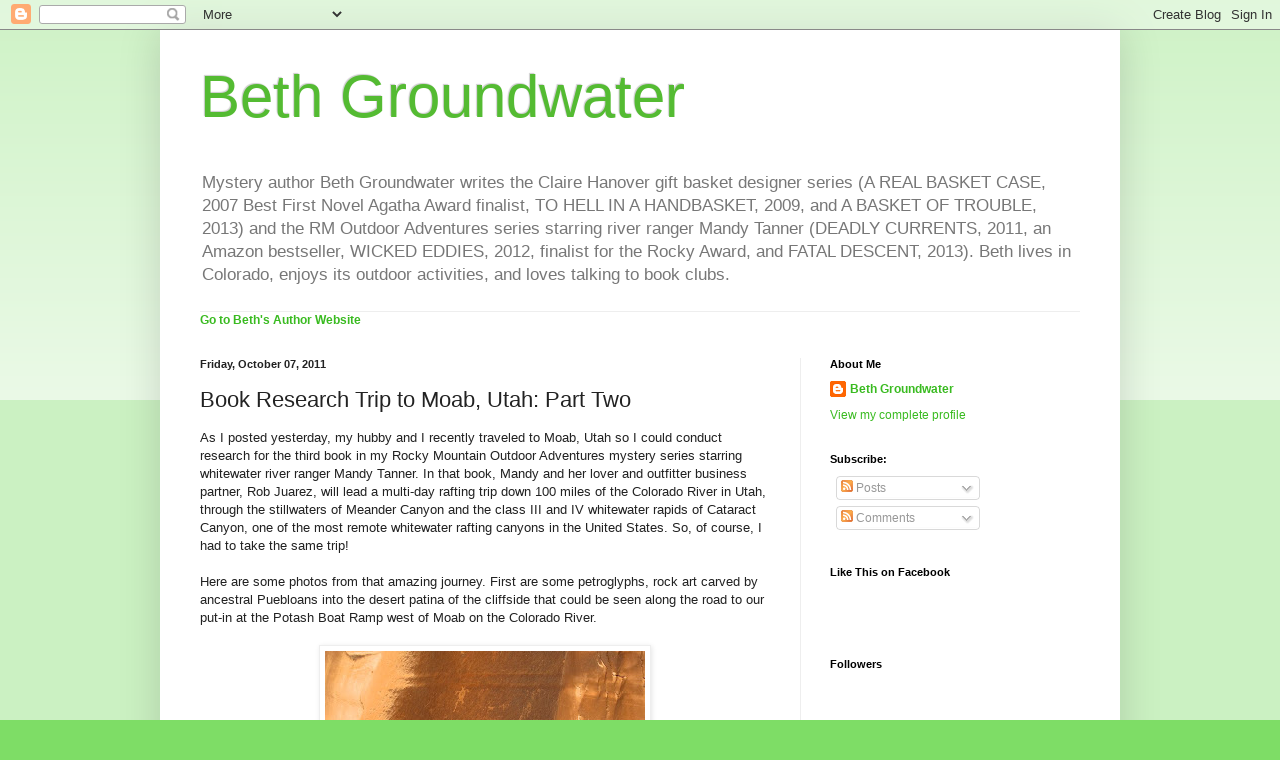

--- FILE ---
content_type: text/html; charset=UTF-8
request_url: http://bethgroundwater.blogspot.com/2011/10/book-research-trip-to-moab-utah-part_07.html
body_size: 19348
content:
<!DOCTYPE html>
<html class='v2' dir='ltr' lang='en'>
<head>
<link href='https://www.blogger.com/static/v1/widgets/4128112664-css_bundle_v2.css' rel='stylesheet' type='text/css'/>
<meta content='width=1100' name='viewport'/>
<meta content='text/html; charset=UTF-8' http-equiv='Content-Type'/>
<meta content='blogger' name='generator'/>
<link href='http://bethgroundwater.blogspot.com/favicon.ico' rel='icon' type='image/x-icon'/>
<link href='http://bethgroundwater.blogspot.com/2011/10/book-research-trip-to-moab-utah-part_07.html' rel='canonical'/>
<link rel="alternate" type="application/atom+xml" title="Beth Groundwater - Atom" href="http://bethgroundwater.blogspot.com/feeds/posts/default" />
<link rel="alternate" type="application/rss+xml" title="Beth Groundwater - RSS" href="http://bethgroundwater.blogspot.com/feeds/posts/default?alt=rss" />
<link rel="service.post" type="application/atom+xml" title="Beth Groundwater - Atom" href="https://www.blogger.com/feeds/28839948/posts/default" />

<link rel="alternate" type="application/atom+xml" title="Beth Groundwater - Atom" href="http://bethgroundwater.blogspot.com/feeds/9218520164721069886/comments/default" />
<!--Can't find substitution for tag [blog.ieCssRetrofitLinks]-->
<link href='https://blogger.googleusercontent.com/img/b/R29vZ2xl/AVvXsEjL9DWUQEK99UvE99dJeyyAD3P8lJAR3DHQzlGarscAxwO399wOpbYUPvXA7RTEmegBMN1qKsmCS3Lbti0JedCqbVPIAgDETKYfH6gae4GQcZVMvLJuOUTKAEnQ-llSMN4A-A/s320/037+IMG_4383.jpg' rel='image_src'/>
<meta content='http://bethgroundwater.blogspot.com/2011/10/book-research-trip-to-moab-utah-part_07.html' property='og:url'/>
<meta content='Book Research Trip to Moab, Utah: Part Two' property='og:title'/>
<meta content='As I posted yesterday, my hubby and I recently traveled to Moab, Utah so I could conduct research for the third book in  my Rocky Mountain O...' property='og:description'/>
<meta content='https://blogger.googleusercontent.com/img/b/R29vZ2xl/AVvXsEjL9DWUQEK99UvE99dJeyyAD3P8lJAR3DHQzlGarscAxwO399wOpbYUPvXA7RTEmegBMN1qKsmCS3Lbti0JedCqbVPIAgDETKYfH6gae4GQcZVMvLJuOUTKAEnQ-llSMN4A-A/w1200-h630-p-k-no-nu/037+IMG_4383.jpg' property='og:image'/>
<title>Beth Groundwater: Book Research Trip to Moab, Utah: Part Two</title>
<style id='page-skin-1' type='text/css'><!--
/*
-----------------------------------------------
Blogger Template Style
Name:     Simple
Designer: Blogger
URL:      www.blogger.com
----------------------------------------------- */
/* Content
----------------------------------------------- */
body {
font: normal normal 12px Arial, Tahoma, Helvetica, FreeSans, sans-serif;
color: #222222;
background: #7edd66 none repeat scroll top left;
padding: 0 40px 40px 40px;
}
html body .region-inner {
min-width: 0;
max-width: 100%;
width: auto;
}
h2 {
font-size: 22px;
}
a:link {
text-decoration:none;
color: #3abb21;
}
a:visited {
text-decoration:none;
color: #888888;
}
a:hover {
text-decoration:underline;
color: #43ff32;
}
.body-fauxcolumn-outer .fauxcolumn-inner {
background: transparent url(https://resources.blogblog.com/blogblog/data/1kt/simple/body_gradient_tile_light.png) repeat scroll top left;
_background-image: none;
}
.body-fauxcolumn-outer .cap-top {
position: absolute;
z-index: 1;
height: 400px;
width: 100%;
}
.body-fauxcolumn-outer .cap-top .cap-left {
width: 100%;
background: transparent url(https://resources.blogblog.com/blogblog/data/1kt/simple/gradients_light.png) repeat-x scroll top left;
_background-image: none;
}
.content-outer {
-moz-box-shadow: 0 0 40px rgba(0, 0, 0, .15);
-webkit-box-shadow: 0 0 5px rgba(0, 0, 0, .15);
-goog-ms-box-shadow: 0 0 10px #333333;
box-shadow: 0 0 40px rgba(0, 0, 0, .15);
margin-bottom: 1px;
}
.content-inner {
padding: 10px 10px;
}
.content-inner {
background-color: #ffffff;
}
/* Header
----------------------------------------------- */
.header-outer {
background: transparent none repeat-x scroll 0 -400px;
_background-image: none;
}
.Header h1 {
font: normal normal 60px Arial, Tahoma, Helvetica, FreeSans, sans-serif;
color: #54bb32;
text-shadow: -1px -1px 1px rgba(0, 0, 0, .2);
}
.Header h1 a {
color: #54bb32;
}
.Header .description {
font-size: 140%;
color: #777777;
}
.header-inner .Header .titlewrapper {
padding: 22px 30px;
}
.header-inner .Header .descriptionwrapper {
padding: 0 30px;
}
/* Tabs
----------------------------------------------- */
.tabs-inner .section:first-child {
border-top: 1px solid #eeeeee;
}
.tabs-inner .section:first-child ul {
margin-top: -1px;
border-top: 1px solid #eeeeee;
border-left: 0 solid #eeeeee;
border-right: 0 solid #eeeeee;
}
.tabs-inner .widget ul {
background: #f5f5f5 url(https://resources.blogblog.com/blogblog/data/1kt/simple/gradients_light.png) repeat-x scroll 0 -800px;
_background-image: none;
border-bottom: 1px solid #eeeeee;
margin-top: 0;
margin-left: -30px;
margin-right: -30px;
}
.tabs-inner .widget li a {
display: inline-block;
padding: .6em 1em;
font: normal normal 14px Arial, Tahoma, Helvetica, FreeSans, sans-serif;
color: #999999;
border-left: 1px solid #ffffff;
border-right: 1px solid #eeeeee;
}
.tabs-inner .widget li:first-child a {
border-left: none;
}
.tabs-inner .widget li.selected a, .tabs-inner .widget li a:hover {
color: #000000;
background-color: #eeeeee;
text-decoration: none;
}
/* Columns
----------------------------------------------- */
.main-outer {
border-top: 0 solid #eeeeee;
}
.fauxcolumn-left-outer .fauxcolumn-inner {
border-right: 1px solid #eeeeee;
}
.fauxcolumn-right-outer .fauxcolumn-inner {
border-left: 1px solid #eeeeee;
}
/* Headings
----------------------------------------------- */
div.widget > h2,
div.widget h2.title {
margin: 0 0 1em 0;
font: normal bold 11px Arial, Tahoma, Helvetica, FreeSans, sans-serif;
color: #000000;
}
/* Widgets
----------------------------------------------- */
.widget .zippy {
color: #999999;
text-shadow: 2px 2px 1px rgba(0, 0, 0, .1);
}
.widget .popular-posts ul {
list-style: none;
}
/* Posts
----------------------------------------------- */
h2.date-header {
font: normal bold 11px Arial, Tahoma, Helvetica, FreeSans, sans-serif;
}
.date-header span {
background-color: transparent;
color: #222222;
padding: inherit;
letter-spacing: inherit;
margin: inherit;
}
.main-inner {
padding-top: 30px;
padding-bottom: 30px;
}
.main-inner .column-center-inner {
padding: 0 15px;
}
.main-inner .column-center-inner .section {
margin: 0 15px;
}
.post {
margin: 0 0 25px 0;
}
h3.post-title, .comments h4 {
font: normal normal 22px Arial, Tahoma, Helvetica, FreeSans, sans-serif;
margin: .75em 0 0;
}
.post-body {
font-size: 110%;
line-height: 1.4;
position: relative;
}
.post-body img, .post-body .tr-caption-container, .Profile img, .Image img,
.BlogList .item-thumbnail img {
padding: 2px;
background: #ffffff;
border: 1px solid #eeeeee;
-moz-box-shadow: 1px 1px 5px rgba(0, 0, 0, .1);
-webkit-box-shadow: 1px 1px 5px rgba(0, 0, 0, .1);
box-shadow: 1px 1px 5px rgba(0, 0, 0, .1);
}
.post-body img, .post-body .tr-caption-container {
padding: 5px;
}
.post-body .tr-caption-container {
color: #222222;
}
.post-body .tr-caption-container img {
padding: 0;
background: transparent;
border: none;
-moz-box-shadow: 0 0 0 rgba(0, 0, 0, .1);
-webkit-box-shadow: 0 0 0 rgba(0, 0, 0, .1);
box-shadow: 0 0 0 rgba(0, 0, 0, .1);
}
.post-header {
margin: 0 0 1.5em;
line-height: 1.6;
font-size: 90%;
}
.post-footer {
margin: 20px -2px 0;
padding: 5px 10px;
color: #666666;
background-color: #f9f9f9;
border-bottom: 1px solid #eeeeee;
line-height: 1.6;
font-size: 90%;
}
#comments .comment-author {
padding-top: 1.5em;
border-top: 1px solid #eeeeee;
background-position: 0 1.5em;
}
#comments .comment-author:first-child {
padding-top: 0;
border-top: none;
}
.avatar-image-container {
margin: .2em 0 0;
}
#comments .avatar-image-container img {
border: 1px solid #eeeeee;
}
/* Comments
----------------------------------------------- */
.comments .comments-content .icon.blog-author {
background-repeat: no-repeat;
background-image: url([data-uri]);
}
.comments .comments-content .loadmore a {
border-top: 1px solid #999999;
border-bottom: 1px solid #999999;
}
.comments .comment-thread.inline-thread {
background-color: #f9f9f9;
}
.comments .continue {
border-top: 2px solid #999999;
}
/* Accents
---------------------------------------------- */
.section-columns td.columns-cell {
border-left: 1px solid #eeeeee;
}
.blog-pager {
background: transparent none no-repeat scroll top center;
}
.blog-pager-older-link, .home-link,
.blog-pager-newer-link {
background-color: #ffffff;
padding: 5px;
}
.footer-outer {
border-top: 0 dashed #bbbbbb;
}
/* Mobile
----------------------------------------------- */
body.mobile  {
background-size: auto;
}
.mobile .body-fauxcolumn-outer {
background: transparent none repeat scroll top left;
}
.mobile .body-fauxcolumn-outer .cap-top {
background-size: 100% auto;
}
.mobile .content-outer {
-webkit-box-shadow: 0 0 3px rgba(0, 0, 0, .15);
box-shadow: 0 0 3px rgba(0, 0, 0, .15);
}
.mobile .tabs-inner .widget ul {
margin-left: 0;
margin-right: 0;
}
.mobile .post {
margin: 0;
}
.mobile .main-inner .column-center-inner .section {
margin: 0;
}
.mobile .date-header span {
padding: 0.1em 10px;
margin: 0 -10px;
}
.mobile h3.post-title {
margin: 0;
}
.mobile .blog-pager {
background: transparent none no-repeat scroll top center;
}
.mobile .footer-outer {
border-top: none;
}
.mobile .main-inner, .mobile .footer-inner {
background-color: #ffffff;
}
.mobile-index-contents {
color: #222222;
}
.mobile-link-button {
background-color: #3abb21;
}
.mobile-link-button a:link, .mobile-link-button a:visited {
color: #ffffff;
}
.mobile .tabs-inner .section:first-child {
border-top: none;
}
.mobile .tabs-inner .PageList .widget-content {
background-color: #eeeeee;
color: #000000;
border-top: 1px solid #eeeeee;
border-bottom: 1px solid #eeeeee;
}
.mobile .tabs-inner .PageList .widget-content .pagelist-arrow {
border-left: 1px solid #eeeeee;
}

--></style>
<style id='template-skin-1' type='text/css'><!--
body {
min-width: 960px;
}
.content-outer, .content-fauxcolumn-outer, .region-inner {
min-width: 960px;
max-width: 960px;
_width: 960px;
}
.main-inner .columns {
padding-left: 0;
padding-right: 310px;
}
.main-inner .fauxcolumn-center-outer {
left: 0;
right: 310px;
/* IE6 does not respect left and right together */
_width: expression(this.parentNode.offsetWidth -
parseInt("0") -
parseInt("310px") + 'px');
}
.main-inner .fauxcolumn-left-outer {
width: 0;
}
.main-inner .fauxcolumn-right-outer {
width: 310px;
}
.main-inner .column-left-outer {
width: 0;
right: 100%;
margin-left: -0;
}
.main-inner .column-right-outer {
width: 310px;
margin-right: -310px;
}
#layout {
min-width: 0;
}
#layout .content-outer {
min-width: 0;
width: 800px;
}
#layout .region-inner {
min-width: 0;
width: auto;
}
body#layout div.add_widget {
padding: 8px;
}
body#layout div.add_widget a {
margin-left: 32px;
}
--></style>
<link href='https://www.blogger.com/dyn-css/authorization.css?targetBlogID=28839948&amp;zx=9b76c7d9-383a-4201-8848-38d5461cdf4b' media='none' onload='if(media!=&#39;all&#39;)media=&#39;all&#39;' rel='stylesheet'/><noscript><link href='https://www.blogger.com/dyn-css/authorization.css?targetBlogID=28839948&amp;zx=9b76c7d9-383a-4201-8848-38d5461cdf4b' rel='stylesheet'/></noscript>
<meta name='google-adsense-platform-account' content='ca-host-pub-1556223355139109'/>
<meta name='google-adsense-platform-domain' content='blogspot.com'/>

</head>
<body class='loading variant-pale'>
<div class='navbar section' id='navbar' name='Navbar'><div class='widget Navbar' data-version='1' id='Navbar1'><script type="text/javascript">
    function setAttributeOnload(object, attribute, val) {
      if(window.addEventListener) {
        window.addEventListener('load',
          function(){ object[attribute] = val; }, false);
      } else {
        window.attachEvent('onload', function(){ object[attribute] = val; });
      }
    }
  </script>
<div id="navbar-iframe-container"></div>
<script type="text/javascript" src="https://apis.google.com/js/platform.js"></script>
<script type="text/javascript">
      gapi.load("gapi.iframes:gapi.iframes.style.bubble", function() {
        if (gapi.iframes && gapi.iframes.getContext) {
          gapi.iframes.getContext().openChild({
              url: 'https://www.blogger.com/navbar/28839948?po\x3d9218520164721069886\x26origin\x3dhttp://bethgroundwater.blogspot.com',
              where: document.getElementById("navbar-iframe-container"),
              id: "navbar-iframe"
          });
        }
      });
    </script><script type="text/javascript">
(function() {
var script = document.createElement('script');
script.type = 'text/javascript';
script.src = '//pagead2.googlesyndication.com/pagead/js/google_top_exp.js';
var head = document.getElementsByTagName('head')[0];
if (head) {
head.appendChild(script);
}})();
</script>
</div></div>
<div class='body-fauxcolumns'>
<div class='fauxcolumn-outer body-fauxcolumn-outer'>
<div class='cap-top'>
<div class='cap-left'></div>
<div class='cap-right'></div>
</div>
<div class='fauxborder-left'>
<div class='fauxborder-right'></div>
<div class='fauxcolumn-inner'>
</div>
</div>
<div class='cap-bottom'>
<div class='cap-left'></div>
<div class='cap-right'></div>
</div>
</div>
</div>
<div class='content'>
<div class='content-fauxcolumns'>
<div class='fauxcolumn-outer content-fauxcolumn-outer'>
<div class='cap-top'>
<div class='cap-left'></div>
<div class='cap-right'></div>
</div>
<div class='fauxborder-left'>
<div class='fauxborder-right'></div>
<div class='fauxcolumn-inner'>
</div>
</div>
<div class='cap-bottom'>
<div class='cap-left'></div>
<div class='cap-right'></div>
</div>
</div>
</div>
<div class='content-outer'>
<div class='content-cap-top cap-top'>
<div class='cap-left'></div>
<div class='cap-right'></div>
</div>
<div class='fauxborder-left content-fauxborder-left'>
<div class='fauxborder-right content-fauxborder-right'></div>
<div class='content-inner'>
<header>
<div class='header-outer'>
<div class='header-cap-top cap-top'>
<div class='cap-left'></div>
<div class='cap-right'></div>
</div>
<div class='fauxborder-left header-fauxborder-left'>
<div class='fauxborder-right header-fauxborder-right'></div>
<div class='region-inner header-inner'>
<div class='header section' id='header' name='Header'><div class='widget Header' data-version='1' id='Header1'>
<div id='header-inner'>
<div class='titlewrapper'>
<h1 class='title'>
<a href='http://bethgroundwater.blogspot.com/'>
Beth Groundwater
</a>
</h1>
</div>
<div class='descriptionwrapper'>
<p class='description'><span>Mystery author Beth Groundwater writes the Claire Hanover gift basket designer series (A REAL BASKET CASE, 2007 Best First Novel Agatha Award finalist, TO HELL IN A HANDBASKET, 2009, and A BASKET OF TROUBLE, 2013) and the RM Outdoor Adventures series starring river ranger Mandy Tanner (DEADLY CURRENTS, 2011, an Amazon bestseller, WICKED EDDIES, 2012, finalist for the Rocky Award, and FATAL DESCENT, 2013). Beth lives in Colorado, enjoys its outdoor activities, and loves talking to book clubs.</span></p>
</div>
</div>
</div></div>
</div>
</div>
<div class='header-cap-bottom cap-bottom'>
<div class='cap-left'></div>
<div class='cap-right'></div>
</div>
</div>
</header>
<div class='tabs-outer'>
<div class='tabs-cap-top cap-top'>
<div class='cap-left'></div>
<div class='cap-right'></div>
</div>
<div class='fauxborder-left tabs-fauxborder-left'>
<div class='fauxborder-right tabs-fauxborder-right'></div>
<div class='region-inner tabs-inner'>
<div class='tabs section' id='crosscol' name='Cross-Column'><div class='widget Text' data-version='1' id='Text1'>
<div class='widget-content'>
<b><a href="http://bethgroundwater.com/Home.html">Go to Beth's Author Website</a></b><br />
</div>
<div class='clear'></div>
</div></div>
<div class='tabs no-items section' id='crosscol-overflow' name='Cross-Column 2'></div>
</div>
</div>
<div class='tabs-cap-bottom cap-bottom'>
<div class='cap-left'></div>
<div class='cap-right'></div>
</div>
</div>
<div class='main-outer'>
<div class='main-cap-top cap-top'>
<div class='cap-left'></div>
<div class='cap-right'></div>
</div>
<div class='fauxborder-left main-fauxborder-left'>
<div class='fauxborder-right main-fauxborder-right'></div>
<div class='region-inner main-inner'>
<div class='columns fauxcolumns'>
<div class='fauxcolumn-outer fauxcolumn-center-outer'>
<div class='cap-top'>
<div class='cap-left'></div>
<div class='cap-right'></div>
</div>
<div class='fauxborder-left'>
<div class='fauxborder-right'></div>
<div class='fauxcolumn-inner'>
</div>
</div>
<div class='cap-bottom'>
<div class='cap-left'></div>
<div class='cap-right'></div>
</div>
</div>
<div class='fauxcolumn-outer fauxcolumn-left-outer'>
<div class='cap-top'>
<div class='cap-left'></div>
<div class='cap-right'></div>
</div>
<div class='fauxborder-left'>
<div class='fauxborder-right'></div>
<div class='fauxcolumn-inner'>
</div>
</div>
<div class='cap-bottom'>
<div class='cap-left'></div>
<div class='cap-right'></div>
</div>
</div>
<div class='fauxcolumn-outer fauxcolumn-right-outer'>
<div class='cap-top'>
<div class='cap-left'></div>
<div class='cap-right'></div>
</div>
<div class='fauxborder-left'>
<div class='fauxborder-right'></div>
<div class='fauxcolumn-inner'>
</div>
</div>
<div class='cap-bottom'>
<div class='cap-left'></div>
<div class='cap-right'></div>
</div>
</div>
<!-- corrects IE6 width calculation -->
<div class='columns-inner'>
<div class='column-center-outer'>
<div class='column-center-inner'>
<div class='main section' id='main' name='Main'><div class='widget Blog' data-version='1' id='Blog1'>
<div class='blog-posts hfeed'>

          <div class="date-outer">
        
<h2 class='date-header'><span>Friday, October 07, 2011</span></h2>

          <div class="date-posts">
        
<div class='post-outer'>
<div class='post hentry uncustomized-post-template' itemprop='blogPost' itemscope='itemscope' itemtype='http://schema.org/BlogPosting'>
<meta content='https://blogger.googleusercontent.com/img/b/R29vZ2xl/AVvXsEjL9DWUQEK99UvE99dJeyyAD3P8lJAR3DHQzlGarscAxwO399wOpbYUPvXA7RTEmegBMN1qKsmCS3Lbti0JedCqbVPIAgDETKYfH6gae4GQcZVMvLJuOUTKAEnQ-llSMN4A-A/s320/037+IMG_4383.jpg' itemprop='image_url'/>
<meta content='28839948' itemprop='blogId'/>
<meta content='9218520164721069886' itemprop='postId'/>
<a name='9218520164721069886'></a>
<h3 class='post-title entry-title' itemprop='name'>
Book Research Trip to Moab, Utah: Part Two
</h3>
<div class='post-header'>
<div class='post-header-line-1'></div>
</div>
<div class='post-body entry-content' id='post-body-9218520164721069886' itemprop='description articleBody'>
As I posted yesterday, my hubby and I recently traveled to Moab, Utah so I could conduct research for the third book in  my Rocky Mountain Outdoor Adventures mystery series starring whitewater  river ranger Mandy Tanner. In that book, Mandy and her lover and  outfitter business partner, Rob Juarez, will lead a multi-day rafting  trip down 100 miles of the Colorado River in Utah, through the  stillwaters of Meander Canyon and the class III and IV whitewater rapids  of Cataract Canyon, one of the most remote whitewater rafting canyons  in the United States. So, of course, I had to take the same trip!<br /><br />Here are some photos from that amazing journey. First are some petroglyphs, rock art carved by ancestral Puebloans into the desert patina of the cliffside that could be seen along the road to our put-in at the Potash Boat Ramp west of Moab on the Colorado River.<br /><br /><a href="https://blogger.googleusercontent.com/img/b/R29vZ2xl/AVvXsEjL9DWUQEK99UvE99dJeyyAD3P8lJAR3DHQzlGarscAxwO399wOpbYUPvXA7RTEmegBMN1qKsmCS3Lbti0JedCqbVPIAgDETKYfH6gae4GQcZVMvLJuOUTKAEnQ-llSMN4A-A/s1600/037+IMG_4383.jpg" onblur="try {parent.deselectBloggerImageGracefully();} catch(e) {}"><img alt="" border="0" id="BLOGGER_PHOTO_ID_5660491689420280370" src="https://blogger.googleusercontent.com/img/b/R29vZ2xl/AVvXsEjL9DWUQEK99UvE99dJeyyAD3P8lJAR3DHQzlGarscAxwO399wOpbYUPvXA7RTEmegBMN1qKsmCS3Lbti0JedCqbVPIAgDETKYfH6gae4GQcZVMvLJuOUTKAEnQ-llSMN4A-A/s320/037+IMG_4383.jpg" style="display:block; margin:0px auto 10px; text-align:center;cursor:pointer; cursor:hand;width: 320px; height: 230px;" /></a><br />The photo below shows boatman Dave and me loading the J-rig, a configuration of two large pontoons with a metal platform slung between them that is powered by an outboard motor in the back. Beside the J-rig is a high-speed motorized launch from <a href="http://www.tagalong.com/index.php">Tag-A-Long</a> (the highly recommended outfitter we used for our trip)  that drops and picks up canoes and paddlers from various places in Meander Canyon. The next photo shows an early stop in our journey at a petrified forest site below Dead Horse Point, with river guide Justin peering at one large, long log.<br /><br /><a href="https://blogger.googleusercontent.com/img/b/R29vZ2xl/AVvXsEgABglhRpGP9KEnra4rWAWOoE4_0YffVyNLjzmH-8TEh9Oa_TodFeHuIeijBRlZZiwaGbXGFGFsvsFbTxLCyqwFu9fr6PW0q7tgPIkQwMUGAXaMkNinBFfwtHMCAo-qENqr_A/s1600/038+IMG_4384.jpg" onblur="try {parent.deselectBloggerImageGracefully();} catch(e) {}"><img alt="" border="0" id="BLOGGER_PHOTO_ID_5660491680110270626" src="https://blogger.googleusercontent.com/img/b/R29vZ2xl/AVvXsEgABglhRpGP9KEnra4rWAWOoE4_0YffVyNLjzmH-8TEh9Oa_TodFeHuIeijBRlZZiwaGbXGFGFsvsFbTxLCyqwFu9fr6PW0q7tgPIkQwMUGAXaMkNinBFfwtHMCAo-qENqr_A/s320/038+IMG_4384.jpg" style="display:block; margin:0px auto 10px; text-align:center;cursor:pointer; cursor:hand;width: 320px; height: 240px;" /></a><br /><a href="https://blogger.googleusercontent.com/img/b/R29vZ2xl/AVvXsEghBYzUEGUyKGVcV5Ri4jaklGvx9kTdiJ-ZR98Ug87Hcmc10HYHrz_8jHsFH49trykahhhBGmGm_eSeQMb0zSh1KUrlGmnCFMURP0qlhSczX20jhOcBrn5jmd4BjszGuSl_ug/s1600/041+IMG_4404.jpg" onblur="try {parent.deselectBloggerImageGracefully();} catch(e) {}"><img alt="" border="0" id="BLOGGER_PHOTO_ID_5660491677007795714" src="https://blogger.googleusercontent.com/img/b/R29vZ2xl/AVvXsEghBYzUEGUyKGVcV5Ri4jaklGvx9kTdiJ-ZR98Ug87Hcmc10HYHrz_8jHsFH49trykahhhBGmGm_eSeQMb0zSh1KUrlGmnCFMURP0qlhSczX20jhOcBrn5jmd4BjszGuSl_ug/s320/041+IMG_4404.jpg" style="display:block; margin:0px auto 10px; text-align:center;cursor:pointer; cursor:hand;width: 320px; height: 240px;" /></a><br />The photo below is of a party flotilla we encountered in Meander Canyon (heavy drinking involved, I'm sure!), and the one after that is of a ancient granary across the river from Lathrop Canyon. The third photo shows the "bathtub ring," a white layer of rock that is very striking in parts of the canyon.<br /><br /><a href="https://blogger.googleusercontent.com/img/b/R29vZ2xl/AVvXsEjIZ1fOijYcFSkUEtw5K1FHgTO2AH_vWhOke_WNmcOo3Sx1JoUr_QrC67o2eDatdasqJWF5ZBva6hweR9eu9ttiKa8LG5MlCSQfcp2wo2Toyv3QXrm7dqPhqeaN5KkScuvaUQ/s1600/043+IMG_4422.jpg" onblur="try {parent.deselectBloggerImageGracefully();} catch(e) {}"><img alt="" border="0" id="BLOGGER_PHOTO_ID_5660491666543644034" src="https://blogger.googleusercontent.com/img/b/R29vZ2xl/AVvXsEjIZ1fOijYcFSkUEtw5K1FHgTO2AH_vWhOke_WNmcOo3Sx1JoUr_QrC67o2eDatdasqJWF5ZBva6hweR9eu9ttiKa8LG5MlCSQfcp2wo2Toyv3QXrm7dqPhqeaN5KkScuvaUQ/s320/043+IMG_4422.jpg" style="display:block; margin:0px auto 10px; text-align:center;cursor:pointer; cursor:hand;width: 320px; height: 240px;" /></a><br /><a href="https://blogger.googleusercontent.com/img/b/R29vZ2xl/AVvXsEhXAG7fbIgheDF0-H2gTVoNUN5H653ng93sKZQNqE0AQ78Y8fBnyQVA_71U8H15ad9jTNX8VkG0LLLqGelgkwqkdhyphenhyphenPRDEv-h7bT-3KFG_Q4q-JzRxmqaPPmfNYPixfSbG1lQ/s1600/053+IMG_4460.jpg" onblur="try {parent.deselectBloggerImageGracefully();} catch(e) {}"><img alt="" border="0" id="BLOGGER_PHOTO_ID_5660491665011659426" src="https://blogger.googleusercontent.com/img/b/R29vZ2xl/AVvXsEhXAG7fbIgheDF0-H2gTVoNUN5H653ng93sKZQNqE0AQ78Y8fBnyQVA_71U8H15ad9jTNX8VkG0LLLqGelgkwqkdhyphenhyphenPRDEv-h7bT-3KFG_Q4q-JzRxmqaPPmfNYPixfSbG1lQ/s320/053+IMG_4460.jpg" style="display:block; margin:0px auto 10px; text-align:center;cursor:pointer; cursor:hand;width: 320px; height: 240px;" /></a><br /><a href="https://blogger.googleusercontent.com/img/b/R29vZ2xl/AVvXsEiDPTj55GAiXWkdRuAv_geu4a2Xm0WncT_Vlr28x3kKWYs-DqeqsEojnA5q1KYN24xr-Bm3Sral0m_iP2aZlAgYddjMX1tYaL_C_4-OnDij7EhGOvcwWsNaT90JYJN9rbpm1Q/s1600/061+IMG_4503.jpg" onblur="try {parent.deselectBloggerImageGracefully();} catch(e) {}"><img alt="" border="0" id="BLOGGER_PHOTO_ID_5660494392929890610" src="https://blogger.googleusercontent.com/img/b/R29vZ2xl/AVvXsEiDPTj55GAiXWkdRuAv_geu4a2Xm0WncT_Vlr28x3kKWYs-DqeqsEojnA5q1KYN24xr-Bm3Sral0m_iP2aZlAgYddjMX1tYaL_C_4-OnDij7EhGOvcwWsNaT90JYJN9rbpm1Q/s320/061+IMG_4503.jpg" style="display:block; margin:0px auto 10px; text-align:center;cursor:pointer; cursor:hand;width: 320px; height: 240px;" /></a><br />The next two photos are from our hike over a short intersection between two loops in the Colorado River, while Dave and Justin took the boat four miles around the meander to meet us on the other side. The first photo shows me climbing up on one side and second shows the two of us overlooking the other side and the beach where we camped that evening. The third photo shows the kitchen set up at that camp and the last is of sunset bathing the rocks with beautiful orange light. A wonderful first day!<br /><br /><a href="https://blogger.googleusercontent.com/img/b/R29vZ2xl/AVvXsEhvWMELB_qbopDozNTcxCM6csrfJmPjFzk0c6irRj4fB46OjiySCOHqWZt7n6Y0CkLook4P1kHoGHOm6CUlxa39lxQfipL2xXESqEp1AOGMJUjcTaKjLinEmZzluvUAz3_YqQ/s1600/064+IMG_4532.jpg" onblur="try {parent.deselectBloggerImageGracefully();} catch(e) {}"><img alt="" border="0" id="BLOGGER_PHOTO_ID_5660494388369946114" src="https://blogger.googleusercontent.com/img/b/R29vZ2xl/AVvXsEhvWMELB_qbopDozNTcxCM6csrfJmPjFzk0c6irRj4fB46OjiySCOHqWZt7n6Y0CkLook4P1kHoGHOm6CUlxa39lxQfipL2xXESqEp1AOGMJUjcTaKjLinEmZzluvUAz3_YqQ/s320/064+IMG_4532.jpg" style="display:block; margin:0px auto 10px; text-align:center;cursor:pointer; cursor:hand;width: 320px; height: 240px;" /></a><br /><a href="https://blogger.googleusercontent.com/img/b/R29vZ2xl/AVvXsEgbeXxzZ92X4my8wBh5uWtr8vvB683weSXZ4RTtvwc0zzQgOAJjD5AC4ovlbpeUrFysWwOAEbLclKycQ3o2lrD8lsv-rwIkHVQWsJsSWPbw1ZainaDiisFaNpqSY8TXjLfiWw/s1600/066+IMG_4539.jpg" onblur="try {parent.deselectBloggerImageGracefully();} catch(e) {}"><img alt="" border="0" id="BLOGGER_PHOTO_ID_5660494378004139586" src="https://blogger.googleusercontent.com/img/b/R29vZ2xl/AVvXsEgbeXxzZ92X4my8wBh5uWtr8vvB683weSXZ4RTtvwc0zzQgOAJjD5AC4ovlbpeUrFysWwOAEbLclKycQ3o2lrD8lsv-rwIkHVQWsJsSWPbw1ZainaDiisFaNpqSY8TXjLfiWw/s320/066+IMG_4539.jpg" style="display:block; margin:0px auto 10px; text-align:center;cursor:pointer; cursor:hand;width: 320px; height: 240px;" /></a><br /><a href="https://blogger.googleusercontent.com/img/b/R29vZ2xl/AVvXsEj2k1raqtlqACxzxSAnHUPyXczJZjTejRyxqxlZnHBxoTbyn-4OFEpCyxTc8z8mFlA-aMVLt5EhHlm2wKil9k3gjf5CEV_QU05SttGJ8ltHMlY5obP-hNnFsVsJdvaGtdclbQ/s1600/072+IMG_4637.jpg" onblur="try {parent.deselectBloggerImageGracefully();} catch(e) {}"><img alt="" border="0" id="BLOGGER_PHOTO_ID_5660494375797867906" src="https://blogger.googleusercontent.com/img/b/R29vZ2xl/AVvXsEj2k1raqtlqACxzxSAnHUPyXczJZjTejRyxqxlZnHBxoTbyn-4OFEpCyxTc8z8mFlA-aMVLt5EhHlm2wKil9k3gjf5CEV_QU05SttGJ8ltHMlY5obP-hNnFsVsJdvaGtdclbQ/s320/072+IMG_4637.jpg" style="display:block; margin:0px auto 10px; text-align:center;cursor:pointer; cursor:hand;width: 320px; height: 230px;" /></a><br /><a href="https://blogger.googleusercontent.com/img/b/R29vZ2xl/AVvXsEjvYvLgPE-t44pZjCBYQ2ScnN7k6XP8fnLkRVNq5Q5LhLfCvV4eeqqH3-e_f7psVwAKLMaEEhAPQ1fJMXCEuGCV2Yq_YionHlT54S7OZscWi3AxmVJJsCut_v0NchtfXsSaQQ/s1600/073+IMG_4647.jpg" onblur="try {parent.deselectBloggerImageGracefully();} catch(e) {}"><img alt="" border="0" id="BLOGGER_PHOTO_ID_5660494368653316418" src="https://blogger.googleusercontent.com/img/b/R29vZ2xl/AVvXsEjvYvLgPE-t44pZjCBYQ2ScnN7k6XP8fnLkRVNq5Q5LhLfCvV4eeqqH3-e_f7psVwAKLMaEEhAPQ1fJMXCEuGCV2Yq_YionHlT54S7OZscWi3AxmVJJsCut_v0NchtfXsSaQQ/s320/073+IMG_4647.jpg" style="display:block; margin:0px auto 10px; text-align:center;cursor:pointer; cursor:hand;width: 320px; height: 239px;" /></a>On the morning of the second day of our 3-day trip, we motored down to the confluence with the Green River, which swelled the volume of the Colorado River to about 12,000 cfs (cubic feet per second). For the Cataract Canyon section, this was a fairly low volume of water, which can rise to around 60,000 cfs in spring flood season. Below the confluence, we pulled in to register at the danger sign for our campsite that evening (see below).<br /><br /><a href="https://blogger.googleusercontent.com/img/b/R29vZ2xl/AVvXsEh4oRKquwfjGEYFNYjiuhz4uIKhq-3KSWLVF-jkhGOA5DJ5AeAlakMg13L8ICm00eurm4PRzjMHoEg71OgMnwh02LABKd-S_596tK5S_A3tmH_CQLuqkg_0mEVUPyxJob55rg/s1600/076+IMG_4682.jpg" onblur="try {parent.deselectBloggerImageGracefully();} catch(e) {}"><img alt="" border="0" id="BLOGGER_PHOTO_ID_5660497523195660546" src="https://blogger.googleusercontent.com/img/b/R29vZ2xl/AVvXsEh4oRKquwfjGEYFNYjiuhz4uIKhq-3KSWLVF-jkhGOA5DJ5AeAlakMg13L8ICm00eurm4PRzjMHoEg71OgMnwh02LABKd-S_596tK5S_A3tmH_CQLuqkg_0mEVUPyxJob55rg/s320/076+IMG_4682.jpg" style="display:block; margin:0px auto 10px; text-align:center;cursor:pointer; cursor:hand;width: 320px; height: 240px;" /></a><br />The next stop was at a large flat beach area called Spanish Bottom, where we hiked to the Doll House formation at the top of the canyon rim after going through a field of moonflowers (see below). These plants are also called sacred datura or jimson weed and were used by the native Americans to induce hallucinations during ceremonies. The second photo shows part of the Doll House formation at the top and the third shows the view down to the river from there.<br /><br /><a href="https://blogger.googleusercontent.com/img/b/R29vZ2xl/AVvXsEg_bE6HYfGuEDz0g7g3xAmQtdKM2casq_MveWbyx5kfC_dDzRNrNu6AzaBPggSMoQ3c69aVGsflUHjGrittvM_TgFiNUvTGanWgzmRd6a3vRKXkB_vmuMeukB8VLjmDijC6Xw/s1600/077+IMG_4692.jpg" onblur="try {parent.deselectBloggerImageGracefully();} catch(e) {}"><img alt="" border="0" id="BLOGGER_PHOTO_ID_5660497519706534114" src="https://blogger.googleusercontent.com/img/b/R29vZ2xl/AVvXsEg_bE6HYfGuEDz0g7g3xAmQtdKM2casq_MveWbyx5kfC_dDzRNrNu6AzaBPggSMoQ3c69aVGsflUHjGrittvM_TgFiNUvTGanWgzmRd6a3vRKXkB_vmuMeukB8VLjmDijC6Xw/s320/077+IMG_4692.jpg" style="display:block; margin:0px auto 10px; text-align:center;cursor:pointer; cursor:hand;width: 320px; height: 240px;" /></a><br /><a href="https://blogger.googleusercontent.com/img/b/R29vZ2xl/AVvXsEiWGaabs7VyFpuGdTJegjNMxzbp1BMzdkTdGNaVrc7Qbq3o94vR4wSvbSnxYYwrtk6hOVFLPvYq5cdwFgms-xuEe6S6pnsGJ1p282aJ6Om11-md_jkMAjPsIFkgz_qkFq72Wg/s1600/079+IMG_4724.jpg" onblur="try {parent.deselectBloggerImageGracefully();} catch(e) {}"><img alt="" border="0" id="BLOGGER_PHOTO_ID_5660497512476720098" src="https://blogger.googleusercontent.com/img/b/R29vZ2xl/AVvXsEiWGaabs7VyFpuGdTJegjNMxzbp1BMzdkTdGNaVrc7Qbq3o94vR4wSvbSnxYYwrtk6hOVFLPvYq5cdwFgms-xuEe6S6pnsGJ1p282aJ6Om11-md_jkMAjPsIFkgz_qkFq72Wg/s320/079+IMG_4724.jpg" style="display:block; margin:0px auto 10px; text-align:center;cursor:pointer; cursor:hand;width: 320px; height: 240px;" /></a><br /><a href="https://blogger.googleusercontent.com/img/b/R29vZ2xl/AVvXsEgUrlpJt4YTAIsFilO9837y3DY0euLyM2QNnyPuGMtUGStIn0JTLW6zNhsHQlgCiRiAXjxEcySTrxSXgExig0n8cFPwLpWfXE1EnrfXIMSgHliwZKHWkpdD0d3aC1I8nlGeKw/s1600/082+IMG_4741.jpg" onblur="try {parent.deselectBloggerImageGracefully();} catch(e) {}"><img alt="" border="0" id="BLOGGER_PHOTO_ID_5660497503398765698" src="https://blogger.googleusercontent.com/img/b/R29vZ2xl/AVvXsEgUrlpJt4YTAIsFilO9837y3DY0euLyM2QNnyPuGMtUGStIn0JTLW6zNhsHQlgCiRiAXjxEcySTrxSXgExig0n8cFPwLpWfXE1EnrfXIMSgHliwZKHWkpdD0d3aC1I8nlGeKw/s320/082+IMG_4741.jpg" style="display:block; margin:0px auto 10px; text-align:center;cursor:pointer; cursor:hand;width: 320px; height: 240px;" /></a><br />Now, on to the rapids! Cataract Canyon contains 28 major class III or class IV rapids within its 30 miles. We didn't get a whole lot of photos of the rapids because we were supposed to hold on with BOTH hands when we went through them. I told my dear hubby I'd rather he'd hold on than snap photos for me, so the ones he took were just before or just after running a rapid.<br /><br /><a href="https://blogger.googleusercontent.com/img/b/R29vZ2xl/AVvXsEjrNKeJINK0bU-_-0KbJT-NKFAhJRdZ36nd4SfkKS-Dbc_DPaEpCAsIN13O6cMpqofbnMxtRaiSo4pv_i929z8c-WydrNXRlL3CM8x8OPoUX0zozW2xmZvUtqKsUBii0x983w/s1600/088+IMG_4596.jpg" onblur="try {parent.deselectBloggerImageGracefully();} catch(e) {}"><img alt="" border="0" id="BLOGGER_PHOTO_ID_5660497499940256306" src="https://blogger.googleusercontent.com/img/b/R29vZ2xl/AVvXsEjrNKeJINK0bU-_-0KbJT-NKFAhJRdZ36nd4SfkKS-Dbc_DPaEpCAsIN13O6cMpqofbnMxtRaiSo4pv_i929z8c-WydrNXRlL3CM8x8OPoUX0zozW2xmZvUtqKsUBii0x983w/s320/088+IMG_4596.jpg" style="display:block; margin:0px auto 10px; text-align:center;cursor:pointer; cursor:hand;width: 320px; height: 240px;" /></a><br /><a href="https://blogger.googleusercontent.com/img/b/R29vZ2xl/AVvXsEiwGcb0EaAMmxuaTcGxeaNv8QZhuCH6dxYZSDDQpxwTn5c-CmVwoKeztUtYHm1UA-biW1VOF0X5Ohv4iEK3W5lnkS2vkYOFZMDCZeQwl2GCx9ftjwJQnbMel5lZIS1je9yGiw/s1600/094+IMG_4665.jpg" onblur="try {parent.deselectBloggerImageGracefully();} catch(e) {}"><img alt="" border="0" id="BLOGGER_PHOTO_ID_5660501477092726802" src="https://blogger.googleusercontent.com/img/b/R29vZ2xl/AVvXsEiwGcb0EaAMmxuaTcGxeaNv8QZhuCH6dxYZSDDQpxwTn5c-CmVwoKeztUtYHm1UA-biW1VOF0X5Ohv4iEK3W5lnkS2vkYOFZMDCZeQwl2GCx9ftjwJQnbMel5lZIS1je9yGiw/s320/094+IMG_4665.jpg" style="display:block; margin:0px auto 10px; text-align:center;cursor:pointer; cursor:hand;width: 320px; height: 240px;" /></a>We pulled out for the night after rapid 20 and just before the next three rapids, which are called Big Drop 1, 2, and 3. We walked down the river bank to see what we had to look forward to the next day. Below is a photo of Big Drop 1, and here's a link to a video of it, with myself and one of my fellow rafters added for size: <a href="http://www.youtube.com/watch?v=pTqh6OgR9rA">http://www.youtube.com/watch?v=pTqh6OgR9rA</a><br /><br /><a href="https://blogger.googleusercontent.com/img/b/R29vZ2xl/AVvXsEg8T61_na1_fLzBWHkyOZUmWs1NSSK9QRJOgwlhtfYHYTQxLttnBq0ry5yyXoVGOOeRiCn4cS2vws1nGpS-5iPgj6lEklUkQPDS5PG7QQMo1Z-Wy3Jjy2L1yRQwnlK9ceLyJA/s1600/100+IMG_4912.jpg" onblur="try {parent.deselectBloggerImageGracefully();} catch(e) {}"><img alt="" border="0" id="BLOGGER_PHOTO_ID_5660500330925123186" src="https://blogger.googleusercontent.com/img/b/R29vZ2xl/AVvXsEg8T61_na1_fLzBWHkyOZUmWs1NSSK9QRJOgwlhtfYHYTQxLttnBq0ry5yyXoVGOOeRiCn4cS2vws1nGpS-5iPgj6lEklUkQPDS5PG7QQMo1Z-Wy3Jjy2L1yRQwnlK9ceLyJA/s320/100+IMG_4912.jpg" style="display:block; margin:0px auto 10px; text-align:center;cursor:pointer; cursor:hand;width: 320px; height: 240px;" /></a><br />The last photo is of our campsite on Big Drop Beach the second night. I plan to post photos tomorrow from the last day of the  rafting trip and of the next day we spent in Moab at Canyonlands National Park.<br /><br /><a href="https://blogger.googleusercontent.com/img/b/R29vZ2xl/AVvXsEikwJXij7kqh7jGnxcQvP-O58gkoO-m1Q2TfN8mp3H_m7YaKDtHLGyjH4mR-j7g3-lJ1ta31Nu5wSTgxupECEYj5zmm1DApPOIV5Cn80RRNisOButQIMYywWdU1zTS4DYNejg/s1600/101+IMG_4916.jpg" onblur="try {parent.deselectBloggerImageGracefully();} catch(e) {}"><img alt="" border="0" id="BLOGGER_PHOTO_ID_5660500554924980962" src="https://blogger.googleusercontent.com/img/b/R29vZ2xl/AVvXsEikwJXij7kqh7jGnxcQvP-O58gkoO-m1Q2TfN8mp3H_m7YaKDtHLGyjH4mR-j7g3-lJ1ta31Nu5wSTgxupECEYj5zmm1DApPOIV5Cn80RRNisOButQIMYywWdU1zTS4DYNejg/s320/101+IMG_4916.jpg" style="display:block; margin:0px auto 10px; text-align:center;cursor:pointer; cursor:hand;width: 320px; height: 240px;" /></a>
<div style='clear: both;'></div>
</div>
<div class='post-footer'>
<div class='post-footer-line post-footer-line-1'>
<span class='post-author vcard'>
Posted by
<span class='fn' itemprop='author' itemscope='itemscope' itemtype='http://schema.org/Person'>
<meta content='https://www.blogger.com/profile/13999372882748655834' itemprop='url'/>
<a class='g-profile' href='https://www.blogger.com/profile/13999372882748655834' rel='author' title='author profile'>
<span itemprop='name'>Beth Groundwater</span>
</a>
</span>
</span>
<span class='post-timestamp'>
at
<meta content='http://bethgroundwater.blogspot.com/2011/10/book-research-trip-to-moab-utah-part_07.html' itemprop='url'/>
<a class='timestamp-link' href='http://bethgroundwater.blogspot.com/2011/10/book-research-trip-to-moab-utah-part_07.html' rel='bookmark' title='permanent link'><abbr class='published' itemprop='datePublished' title='2011-10-07T06:00:00-06:00'>6:00 AM</abbr></a>
</span>
<span class='post-comment-link'>
</span>
<span class='post-icons'>
<span class='item-action'>
<a href='https://www.blogger.com/email-post/28839948/9218520164721069886' title='Email Post'>
<img alt='' class='icon-action' height='13' src='https://resources.blogblog.com/img/icon18_email.gif' width='18'/>
</a>
</span>
<span class='item-control blog-admin pid-738193142'>
<a href='https://www.blogger.com/post-edit.g?blogID=28839948&postID=9218520164721069886&from=pencil' title='Edit Post'>
<img alt='' class='icon-action' height='18' src='https://resources.blogblog.com/img/icon18_edit_allbkg.gif' width='18'/>
</a>
</span>
</span>
<div class='post-share-buttons goog-inline-block'>
</div>
</div>
<div class='post-footer-line post-footer-line-2'>
<span class='post-labels'>
Labels:
<a href='http://bethgroundwater.blogspot.com/search/label/book%20research' rel='tag'>book research</a>,
<a href='http://bethgroundwater.blogspot.com/search/label/Cataract%20Canyon' rel='tag'>Cataract Canyon</a>,
<a href='http://bethgroundwater.blogspot.com/search/label/Colorado%20River' rel='tag'>Colorado River</a>,
<a href='http://bethgroundwater.blogspot.com/search/label/Moab' rel='tag'>Moab</a>,
<a href='http://bethgroundwater.blogspot.com/search/label/Utah' rel='tag'>Utah</a>,
<a href='http://bethgroundwater.blogspot.com/search/label/whitewater%20rafting' rel='tag'>whitewater rafting</a>
</span>
</div>
<div class='post-footer-line post-footer-line-3'>
<span class='post-location'>
</span>
</div>
</div>
</div>
<div class='comments' id='comments'>
<a name='comments'></a>
<h4>5 comments:</h4>
<div id='Blog1_comments-block-wrapper'>
<dl class='avatar-comment-indent' id='comments-block'>
<dt class='comment-author ' id='c4619947392396619591'>
<a name='c4619947392396619591'></a>
<div class="avatar-image-container vcard"><span dir="ltr"><a href="https://www.blogger.com/profile/15861574330175082978" target="" rel="nofollow" onclick="" class="avatar-hovercard" id="av-4619947392396619591-15861574330175082978"><img src="https://resources.blogblog.com/img/blank.gif" width="35" height="35" class="delayLoad" style="display: none;" longdesc="//blogger.googleusercontent.com/img/b/R29vZ2xl/AVvXsEjh4ikovDDo-uL-fapJMHfqjBBwy42L6MhRbEM35H7mVJUYaHvKwNEpPo_JlgsxwjFkI6UVslblufbtpRwYV2W4a17RbB7BThI-CWjqVMRmoCQqIMHCBzOQTK0J7pHEEoI/s45-c/Image1.jpg" alt="" title="Ricky Bush">

<noscript><img src="//blogger.googleusercontent.com/img/b/R29vZ2xl/AVvXsEjh4ikovDDo-uL-fapJMHfqjBBwy42L6MhRbEM35H7mVJUYaHvKwNEpPo_JlgsxwjFkI6UVslblufbtpRwYV2W4a17RbB7BThI-CWjqVMRmoCQqIMHCBzOQTK0J7pHEEoI/s45-c/Image1.jpg" width="35" height="35" class="photo" alt=""></noscript></a></span></div>
<a href='https://www.blogger.com/profile/15861574330175082978' rel='nofollow'>Ricky Bush</a>
said...
</dt>
<dd class='comment-body' id='Blog1_cmt-4619947392396619591'>
<p>
Wow! I never knew research could be so exciting. With the photo documentation you&#39;ve got,I&#39;d say that the entire adventure qualifies for a tax write off.
</p>
</dd>
<dd class='comment-footer'>
<span class='comment-timestamp'>
<a href='http://bethgroundwater.blogspot.com/2011/10/book-research-trip-to-moab-utah-part_07.html?showComment=1318014639858#c4619947392396619591' title='comment permalink'>
1:10 PM
</a>
<span class='item-control blog-admin pid-1479438718'>
<a class='comment-delete' href='https://www.blogger.com/comment/delete/28839948/4619947392396619591' title='Delete Comment'>
<img src='https://resources.blogblog.com/img/icon_delete13.gif'/>
</a>
</span>
</span>
</dd>
<dt class='comment-author blog-author' id='c3553827917766864538'>
<a name='c3553827917766864538'></a>
<div class="avatar-image-container avatar-stock"><span dir="ltr"><a href="https://www.blogger.com/profile/13999372882748655834" target="" rel="nofollow" onclick="" class="avatar-hovercard" id="av-3553827917766864538-13999372882748655834"><img src="//www.blogger.com/img/blogger_logo_round_35.png" width="35" height="35" alt="" title="Beth Groundwater">

</a></span></div>
<a href='https://www.blogger.com/profile/13999372882748655834' rel='nofollow'>Beth Groundwater</a>
said...
</dt>
<dd class='comment-body' id='Blog1_cmt-3553827917766864538'>
<p>
Oh yeah, this was a business expense! Along with my hubby&#39;s excellent photos, I&#39;ve collected pages and pages of notes and came back with maps, books and park fliers on all sorts of topics. Those poor river guides had their brains picked clean, and I told them their names would be in the Acknowledgments page of the book.
</p>
</dd>
<dd class='comment-footer'>
<span class='comment-timestamp'>
<a href='http://bethgroundwater.blogspot.com/2011/10/book-research-trip-to-moab-utah-part_07.html?showComment=1318016135329#c3553827917766864538' title='comment permalink'>
1:35 PM
</a>
<span class='item-control blog-admin pid-738193142'>
<a class='comment-delete' href='https://www.blogger.com/comment/delete/28839948/3553827917766864538' title='Delete Comment'>
<img src='https://resources.blogblog.com/img/icon_delete13.gif'/>
</a>
</span>
</span>
</dd>
<dt class='comment-author ' id='c2656840677642890923'>
<a name='c2656840677642890923'></a>
<div class="avatar-image-container avatar-stock"><span dir="ltr"><img src="//resources.blogblog.com/img/blank.gif" width="35" height="35" alt="" title="Anonymous">

</span></div>
Anonymous
said...
</dt>
<dd class='comment-body' id='Blog1_cmt-2656840677642890923'>
<p>
These are gorgeous.  Thanks for sharing! -- BrendaW.
</p>
</dd>
<dd class='comment-footer'>
<span class='comment-timestamp'>
<a href='http://bethgroundwater.blogspot.com/2011/10/book-research-trip-to-moab-utah-part_07.html?showComment=1318021830162#c2656840677642890923' title='comment permalink'>
3:10 PM
</a>
<span class='item-control blog-admin pid-319408911'>
<a class='comment-delete' href='https://www.blogger.com/comment/delete/28839948/2656840677642890923' title='Delete Comment'>
<img src='https://resources.blogblog.com/img/icon_delete13.gif'/>
</a>
</span>
</span>
</dd>
<dt class='comment-author ' id='c121225741678699258'>
<a name='c121225741678699258'></a>
<div class="avatar-image-container vcard"><span dir="ltr"><a href="https://www.blogger.com/profile/06899118869240481737" target="" rel="nofollow" onclick="" class="avatar-hovercard" id="av-121225741678699258-06899118869240481737"><img src="https://resources.blogblog.com/img/blank.gif" width="35" height="35" class="delayLoad" style="display: none;" longdesc="//blogger.googleusercontent.com/img/b/R29vZ2xl/AVvXsEgnaFSlIXZdj6Vit2VKakstCAie1DX-Ws4DfT2dSV0myaMxWC00TgTp9osP3KuqLT33pv3XntEvaFMhRM0b1eBas9hHCi4CeousRrcZGu2RrXPEXrJQvunpGkjZzxf4cyg/s45-c/IMG_4885_resizeEdit.jpg" alt="" title="Kathy McIntosh">

<noscript><img src="//blogger.googleusercontent.com/img/b/R29vZ2xl/AVvXsEgnaFSlIXZdj6Vit2VKakstCAie1DX-Ws4DfT2dSV0myaMxWC00TgTp9osP3KuqLT33pv3XntEvaFMhRM0b1eBas9hHCi4CeousRrcZGu2RrXPEXrJQvunpGkjZzxf4cyg/s45-c/IMG_4885_resizeEdit.jpg" width="35" height="35" class="photo" alt=""></noscript></a></span></div>
<a href='https://www.blogger.com/profile/06899118869240481737' rel='nofollow'>Kathy McIntosh</a>
said...
</dt>
<dd class='comment-body' id='Blog1_cmt-121225741678699258'>
<p>
Ooh, you were in my favorite part of the country. I&#39;d love to sign on as your gofer!
</p>
</dd>
<dd class='comment-footer'>
<span class='comment-timestamp'>
<a href='http://bethgroundwater.blogspot.com/2011/10/book-research-trip-to-moab-utah-part_07.html?showComment=1318029814684#c121225741678699258' title='comment permalink'>
5:23 PM
</a>
<span class='item-control blog-admin pid-2001417507'>
<a class='comment-delete' href='https://www.blogger.com/comment/delete/28839948/121225741678699258' title='Delete Comment'>
<img src='https://resources.blogblog.com/img/icon_delete13.gif'/>
</a>
</span>
</span>
</dd>
<dt class='comment-author blog-author' id='c625231155463913626'>
<a name='c625231155463913626'></a>
<div class="avatar-image-container avatar-stock"><span dir="ltr"><a href="https://www.blogger.com/profile/13999372882748655834" target="" rel="nofollow" onclick="" class="avatar-hovercard" id="av-625231155463913626-13999372882748655834"><img src="//www.blogger.com/img/blogger_logo_round_35.png" width="35" height="35" alt="" title="Beth Groundwater">

</a></span></div>
<a href='https://www.blogger.com/profile/13999372882748655834' rel='nofollow'>Beth Groundwater</a>
said...
</dt>
<dd class='comment-body' id='Blog1_cmt-625231155463913626'>
<p>
Thanks for your comments, Brenda &amp; Kathy! Sorry to say, Kathy that I&#39;ve already got a grand gofer--my hubby who took all these great photos.
</p>
</dd>
<dd class='comment-footer'>
<span class='comment-timestamp'>
<a href='http://bethgroundwater.blogspot.com/2011/10/book-research-trip-to-moab-utah-part_07.html?showComment=1318035043872#c625231155463913626' title='comment permalink'>
6:50 PM
</a>
<span class='item-control blog-admin pid-738193142'>
<a class='comment-delete' href='https://www.blogger.com/comment/delete/28839948/625231155463913626' title='Delete Comment'>
<img src='https://resources.blogblog.com/img/icon_delete13.gif'/>
</a>
</span>
</span>
</dd>
</dl>
</div>
<p class='comment-footer'>
<a href='https://www.blogger.com/comment/fullpage/post/28839948/9218520164721069886' onclick=''>Post a Comment</a>
</p>
</div>
</div>

        </div></div>
      
</div>
<div class='blog-pager' id='blog-pager'>
<span id='blog-pager-newer-link'>
<a class='blog-pager-newer-link' href='http://bethgroundwater.blogspot.com/2011/10/book-research-trip-to-moab-utah-part_08.html' id='Blog1_blog-pager-newer-link' title='Newer Post'>Newer Post</a>
</span>
<span id='blog-pager-older-link'>
<a class='blog-pager-older-link' href='http://bethgroundwater.blogspot.com/2011/10/book-research-trip-to-moab-utah-part.html' id='Blog1_blog-pager-older-link' title='Older Post'>Older Post</a>
</span>
<a class='home-link' href='http://bethgroundwater.blogspot.com/'>Home</a>
</div>
<div class='clear'></div>
<div class='post-feeds'>
<div class='feed-links'>
Subscribe to:
<a class='feed-link' href='http://bethgroundwater.blogspot.com/feeds/9218520164721069886/comments/default' target='_blank' type='application/atom+xml'>Post Comments (Atom)</a>
</div>
</div>
</div></div>
</div>
</div>
<div class='column-left-outer'>
<div class='column-left-inner'>
<aside>
</aside>
</div>
</div>
<div class='column-right-outer'>
<div class='column-right-inner'>
<aside>
<div class='sidebar section' id='sidebar-right-1'><div class='widget Profile' data-version='1' id='Profile1'>
<h2>About Me</h2>
<div class='widget-content'>
<dl class='profile-datablock'>
<dt class='profile-data'>
<a class='profile-name-link g-profile' href='https://www.blogger.com/profile/13999372882748655834' rel='author' style='background-image: url(//www.blogger.com/img/logo-16.png);'>
Beth Groundwater
</a>
</dt>
</dl>
<a class='profile-link' href='https://www.blogger.com/profile/13999372882748655834' rel='author'>View my complete profile</a>
<div class='clear'></div>
</div>
</div><div class='widget Subscribe' data-version='1' id='Subscribe1'>
<div style='white-space:nowrap'>
<h2 class='title'>Subscribe:</h2>
<div class='widget-content'>
<div class='subscribe-wrapper subscribe-type-POST'>
<div class='subscribe expanded subscribe-type-POST' id='SW_READER_LIST_Subscribe1POST' style='display:none;'>
<div class='top'>
<span class='inner' onclick='return(_SW_toggleReaderList(event, "Subscribe1POST"));'>
<img class='subscribe-dropdown-arrow' src='https://resources.blogblog.com/img/widgets/arrow_dropdown.gif'/>
<img align='absmiddle' alt='' border='0' class='feed-icon' src='https://resources.blogblog.com/img/icon_feed12.png'/>
Posts
</span>
<div class='feed-reader-links'>
<a class='feed-reader-link' href='https://www.netvibes.com/subscribe.php?url=http%3A%2F%2Fbethgroundwater.blogspot.com%2Ffeeds%2Fposts%2Fdefault' target='_blank'>
<img src='https://resources.blogblog.com/img/widgets/subscribe-netvibes.png'/>
</a>
<a class='feed-reader-link' href='https://add.my.yahoo.com/content?url=http%3A%2F%2Fbethgroundwater.blogspot.com%2Ffeeds%2Fposts%2Fdefault' target='_blank'>
<img src='https://resources.blogblog.com/img/widgets/subscribe-yahoo.png'/>
</a>
<a class='feed-reader-link' href='http://bethgroundwater.blogspot.com/feeds/posts/default' target='_blank'>
<img align='absmiddle' class='feed-icon' src='https://resources.blogblog.com/img/icon_feed12.png'/>
                  Atom
                </a>
</div>
</div>
<div class='bottom'></div>
</div>
<div class='subscribe' id='SW_READER_LIST_CLOSED_Subscribe1POST' onclick='return(_SW_toggleReaderList(event, "Subscribe1POST"));'>
<div class='top'>
<span class='inner'>
<img class='subscribe-dropdown-arrow' src='https://resources.blogblog.com/img/widgets/arrow_dropdown.gif'/>
<span onclick='return(_SW_toggleReaderList(event, "Subscribe1POST"));'>
<img align='absmiddle' alt='' border='0' class='feed-icon' src='https://resources.blogblog.com/img/icon_feed12.png'/>
Posts
</span>
</span>
</div>
<div class='bottom'></div>
</div>
</div>
<div class='subscribe-wrapper subscribe-type-PER_POST'>
<div class='subscribe expanded subscribe-type-PER_POST' id='SW_READER_LIST_Subscribe1PER_POST' style='display:none;'>
<div class='top'>
<span class='inner' onclick='return(_SW_toggleReaderList(event, "Subscribe1PER_POST"));'>
<img class='subscribe-dropdown-arrow' src='https://resources.blogblog.com/img/widgets/arrow_dropdown.gif'/>
<img align='absmiddle' alt='' border='0' class='feed-icon' src='https://resources.blogblog.com/img/icon_feed12.png'/>
Comments
</span>
<div class='feed-reader-links'>
<a class='feed-reader-link' href='https://www.netvibes.com/subscribe.php?url=http%3A%2F%2Fbethgroundwater.blogspot.com%2Ffeeds%2F9218520164721069886%2Fcomments%2Fdefault' target='_blank'>
<img src='https://resources.blogblog.com/img/widgets/subscribe-netvibes.png'/>
</a>
<a class='feed-reader-link' href='https://add.my.yahoo.com/content?url=http%3A%2F%2Fbethgroundwater.blogspot.com%2Ffeeds%2F9218520164721069886%2Fcomments%2Fdefault' target='_blank'>
<img src='https://resources.blogblog.com/img/widgets/subscribe-yahoo.png'/>
</a>
<a class='feed-reader-link' href='http://bethgroundwater.blogspot.com/feeds/9218520164721069886/comments/default' target='_blank'>
<img align='absmiddle' class='feed-icon' src='https://resources.blogblog.com/img/icon_feed12.png'/>
                  Atom
                </a>
</div>
</div>
<div class='bottom'></div>
</div>
<div class='subscribe' id='SW_READER_LIST_CLOSED_Subscribe1PER_POST' onclick='return(_SW_toggleReaderList(event, "Subscribe1PER_POST"));'>
<div class='top'>
<span class='inner'>
<img class='subscribe-dropdown-arrow' src='https://resources.blogblog.com/img/widgets/arrow_dropdown.gif'/>
<span onclick='return(_SW_toggleReaderList(event, "Subscribe1PER_POST"));'>
<img align='absmiddle' alt='' border='0' class='feed-icon' src='https://resources.blogblog.com/img/icon_feed12.png'/>
Comments
</span>
</span>
</div>
<div class='bottom'></div>
</div>
</div>
<div style='clear:both'></div>
</div>
</div>
<div class='clear'></div>
</div><div class='widget HTML' data-version='1' id='HTML4'>
<h2 class='title'>Like This on Facebook</h2>
<div class='widget-content'>
<iframe src="http://www.facebook.com/plugins/like.php?href=http%3A%2F%2Fbethgroundwater.blogspot.com%2F&amp;layout=standard&amp;show_faces=false&amp;width=450&amp;action=like&amp;font=arial&amp;colorscheme=light&amp;height=35" scrolling="no" frameborder="0" style="border:none; overflow:hidden; width:450px; height:35px;" allowtransparency="true"></iframe>
</div>
<div class='clear'></div>
</div><div class='widget Followers' data-version='1' id='Followers1'>
<h2 class='title'>Followers</h2>
<div class='widget-content'>
<div id='Followers1-wrapper'>
<div style='margin-right:2px;'>
<div><script type="text/javascript" src="https://apis.google.com/js/platform.js"></script>
<div id="followers-iframe-container"></div>
<script type="text/javascript">
    window.followersIframe = null;
    function followersIframeOpen(url) {
      gapi.load("gapi.iframes", function() {
        if (gapi.iframes && gapi.iframes.getContext) {
          window.followersIframe = gapi.iframes.getContext().openChild({
            url: url,
            where: document.getElementById("followers-iframe-container"),
            messageHandlersFilter: gapi.iframes.CROSS_ORIGIN_IFRAMES_FILTER,
            messageHandlers: {
              '_ready': function(obj) {
                window.followersIframe.getIframeEl().height = obj.height;
              },
              'reset': function() {
                window.followersIframe.close();
                followersIframeOpen("https://www.blogger.com/followers/frame/28839948?colors\x3dCgt0cmFuc3BhcmVudBILdHJhbnNwYXJlbnQaByMyMjIyMjIiByMzYWJiMjEqByNmZmZmZmYyByMwMDAwMDA6ByMyMjIyMjJCByMzYWJiMjFKByM5OTk5OTlSByMzYWJiMjFaC3RyYW5zcGFyZW50\x26pageSize\x3d21\x26hl\x3den\x26origin\x3dhttp://bethgroundwater.blogspot.com");
              },
              'open': function(url) {
                window.followersIframe.close();
                followersIframeOpen(url);
              }
            }
          });
        }
      });
    }
    followersIframeOpen("https://www.blogger.com/followers/frame/28839948?colors\x3dCgt0cmFuc3BhcmVudBILdHJhbnNwYXJlbnQaByMyMjIyMjIiByMzYWJiMjEqByNmZmZmZmYyByMwMDAwMDA6ByMyMjIyMjJCByMzYWJiMjFKByM5OTk5OTlSByMzYWJiMjFaC3RyYW5zcGFyZW50\x26pageSize\x3d21\x26hl\x3den\x26origin\x3dhttp://bethgroundwater.blogspot.com");
  </script></div>
</div>
</div>
<div class='clear'></div>
</div>
</div><div class='widget HTML' data-version='1' id='HTML5'>
<h2 class='title'>Facebook Badge</h2>
<div class='widget-content'>
<!-- Facebook Badge START --><a href="http://www.facebook.com/beth.groundwater" target="_TOP" style="font-family: &quot;lucida grande&quot;,tahoma,verdana,arial,sans-serif; font-size: 11px; font-variant: normal; font-style: normal; font-weight: normal; color: #3B5998; text-decoration: none;" title="Beth Groundwater">Beth Groundwater</a><br/><a href="http://www.facebook.com/beth.groundwater" target="_TOP" title="Beth Groundwater"><img src="http://badge.facebook.com/badge/671976261.2177.931366588.png" style="border: 0px;" /></a><br/><a href="http://www.facebook.com/badges/" target="_TOP" style="font-family: &quot;lucida grande&quot;,tahoma,verdana,arial,sans-serif; font-size: 11px; font-variant: normal; font-style: normal; font-weight: normal; color: #3B5998; text-decoration: none;" title="Make your own badge!">Create Your Badge</a><!-- Facebook Badge END -->
</div>
<div class='clear'></div>
</div></div>
<table border='0' cellpadding='0' cellspacing='0' class='section-columns columns-2'>
<tbody>
<tr>
<td class='first columns-cell'>
<div class='sidebar section' id='sidebar-right-2-1'><div class='widget HTML' data-version='1' id='HTML1'>
<div class='widget-content'>
<!-- Start of StatCounter Code -->
<script type="text/javascript">
var sc_project=4705627; 
var sc_invisible=1; 
var sc_partition=56; 
var sc_click_stat=1; 
var sc_security="1be31b0d"; 
</script>

<script 
src="http://www.statcounter.com/counter/counter_xhtml.js" type="text/javascript"></script><noscript><div
class statcounter=><a 
href="http://www.statcounter.com/blogger/" 
class="statcounter" title="blogspot counter"><img
class statcounter="
alt=" 
src="http://c.statcounter.com/4705627/0/1be31b0d/1/" blogspot counter/></img
class></a></div
class></noscript>
<!-- End of StatCounter Code -->
</div>
<div class='clear'></div>
</div></div>
</td>
<td class='columns-cell'>
<div class='sidebar section' id='sidebar-right-2-2'><div class='widget BlogArchive' data-version='1' id='BlogArchive1'>
<h2>Blog Archive</h2>
<div class='widget-content'>
<div id='ArchiveList'>
<div id='BlogArchive1_ArchiveList'>
<ul class='hierarchy'>
<li class='archivedate collapsed'>
<a class='toggle' href='javascript:void(0)'>
<span class='zippy'>

        &#9658;&#160;
      
</span>
</a>
<a class='post-count-link' href='http://bethgroundwater.blogspot.com/2015/'>
2015
</a>
<span class='post-count' dir='ltr'>(1)</span>
<ul class='hierarchy'>
<li class='archivedate collapsed'>
<a class='toggle' href='javascript:void(0)'>
<span class='zippy'>

        &#9658;&#160;
      
</span>
</a>
<a class='post-count-link' href='http://bethgroundwater.blogspot.com/2015/01/'>
January
</a>
<span class='post-count' dir='ltr'>(1)</span>
</li>
</ul>
</li>
</ul>
<ul class='hierarchy'>
<li class='archivedate collapsed'>
<a class='toggle' href='javascript:void(0)'>
<span class='zippy'>

        &#9658;&#160;
      
</span>
</a>
<a class='post-count-link' href='http://bethgroundwater.blogspot.com/2014/'>
2014
</a>
<span class='post-count' dir='ltr'>(45)</span>
<ul class='hierarchy'>
<li class='archivedate collapsed'>
<a class='toggle' href='javascript:void(0)'>
<span class='zippy'>

        &#9658;&#160;
      
</span>
</a>
<a class='post-count-link' href='http://bethgroundwater.blogspot.com/2014/12/'>
December
</a>
<span class='post-count' dir='ltr'>(1)</span>
</li>
</ul>
<ul class='hierarchy'>
<li class='archivedate collapsed'>
<a class='toggle' href='javascript:void(0)'>
<span class='zippy'>

        &#9658;&#160;
      
</span>
</a>
<a class='post-count-link' href='http://bethgroundwater.blogspot.com/2014/11/'>
November
</a>
<span class='post-count' dir='ltr'>(2)</span>
</li>
</ul>
<ul class='hierarchy'>
<li class='archivedate collapsed'>
<a class='toggle' href='javascript:void(0)'>
<span class='zippy'>

        &#9658;&#160;
      
</span>
</a>
<a class='post-count-link' href='http://bethgroundwater.blogspot.com/2014/10/'>
October
</a>
<span class='post-count' dir='ltr'>(5)</span>
</li>
</ul>
<ul class='hierarchy'>
<li class='archivedate collapsed'>
<a class='toggle' href='javascript:void(0)'>
<span class='zippy'>

        &#9658;&#160;
      
</span>
</a>
<a class='post-count-link' href='http://bethgroundwater.blogspot.com/2014/09/'>
September
</a>
<span class='post-count' dir='ltr'>(5)</span>
</li>
</ul>
<ul class='hierarchy'>
<li class='archivedate collapsed'>
<a class='toggle' href='javascript:void(0)'>
<span class='zippy'>

        &#9658;&#160;
      
</span>
</a>
<a class='post-count-link' href='http://bethgroundwater.blogspot.com/2014/08/'>
August
</a>
<span class='post-count' dir='ltr'>(5)</span>
</li>
</ul>
<ul class='hierarchy'>
<li class='archivedate collapsed'>
<a class='toggle' href='javascript:void(0)'>
<span class='zippy'>

        &#9658;&#160;
      
</span>
</a>
<a class='post-count-link' href='http://bethgroundwater.blogspot.com/2014/07/'>
July
</a>
<span class='post-count' dir='ltr'>(4)</span>
</li>
</ul>
<ul class='hierarchy'>
<li class='archivedate collapsed'>
<a class='toggle' href='javascript:void(0)'>
<span class='zippy'>

        &#9658;&#160;
      
</span>
</a>
<a class='post-count-link' href='http://bethgroundwater.blogspot.com/2014/06/'>
June
</a>
<span class='post-count' dir='ltr'>(2)</span>
</li>
</ul>
<ul class='hierarchy'>
<li class='archivedate collapsed'>
<a class='toggle' href='javascript:void(0)'>
<span class='zippy'>

        &#9658;&#160;
      
</span>
</a>
<a class='post-count-link' href='http://bethgroundwater.blogspot.com/2014/05/'>
May
</a>
<span class='post-count' dir='ltr'>(2)</span>
</li>
</ul>
<ul class='hierarchy'>
<li class='archivedate collapsed'>
<a class='toggle' href='javascript:void(0)'>
<span class='zippy'>

        &#9658;&#160;
      
</span>
</a>
<a class='post-count-link' href='http://bethgroundwater.blogspot.com/2014/03/'>
March
</a>
<span class='post-count' dir='ltr'>(2)</span>
</li>
</ul>
<ul class='hierarchy'>
<li class='archivedate collapsed'>
<a class='toggle' href='javascript:void(0)'>
<span class='zippy'>

        &#9658;&#160;
      
</span>
</a>
<a class='post-count-link' href='http://bethgroundwater.blogspot.com/2014/02/'>
February
</a>
<span class='post-count' dir='ltr'>(8)</span>
</li>
</ul>
<ul class='hierarchy'>
<li class='archivedate collapsed'>
<a class='toggle' href='javascript:void(0)'>
<span class='zippy'>

        &#9658;&#160;
      
</span>
</a>
<a class='post-count-link' href='http://bethgroundwater.blogspot.com/2014/01/'>
January
</a>
<span class='post-count' dir='ltr'>(9)</span>
</li>
</ul>
</li>
</ul>
<ul class='hierarchy'>
<li class='archivedate collapsed'>
<a class='toggle' href='javascript:void(0)'>
<span class='zippy'>

        &#9658;&#160;
      
</span>
</a>
<a class='post-count-link' href='http://bethgroundwater.blogspot.com/2013/'>
2013
</a>
<span class='post-count' dir='ltr'>(175)</span>
<ul class='hierarchy'>
<li class='archivedate collapsed'>
<a class='toggle' href='javascript:void(0)'>
<span class='zippy'>

        &#9658;&#160;
      
</span>
</a>
<a class='post-count-link' href='http://bethgroundwater.blogspot.com/2013/12/'>
December
</a>
<span class='post-count' dir='ltr'>(12)</span>
</li>
</ul>
<ul class='hierarchy'>
<li class='archivedate collapsed'>
<a class='toggle' href='javascript:void(0)'>
<span class='zippy'>

        &#9658;&#160;
      
</span>
</a>
<a class='post-count-link' href='http://bethgroundwater.blogspot.com/2013/11/'>
November
</a>
<span class='post-count' dir='ltr'>(16)</span>
</li>
</ul>
<ul class='hierarchy'>
<li class='archivedate collapsed'>
<a class='toggle' href='javascript:void(0)'>
<span class='zippy'>

        &#9658;&#160;
      
</span>
</a>
<a class='post-count-link' href='http://bethgroundwater.blogspot.com/2013/10/'>
October
</a>
<span class='post-count' dir='ltr'>(13)</span>
</li>
</ul>
<ul class='hierarchy'>
<li class='archivedate collapsed'>
<a class='toggle' href='javascript:void(0)'>
<span class='zippy'>

        &#9658;&#160;
      
</span>
</a>
<a class='post-count-link' href='http://bethgroundwater.blogspot.com/2013/09/'>
September
</a>
<span class='post-count' dir='ltr'>(13)</span>
</li>
</ul>
<ul class='hierarchy'>
<li class='archivedate collapsed'>
<a class='toggle' href='javascript:void(0)'>
<span class='zippy'>

        &#9658;&#160;
      
</span>
</a>
<a class='post-count-link' href='http://bethgroundwater.blogspot.com/2013/08/'>
August
</a>
<span class='post-count' dir='ltr'>(14)</span>
</li>
</ul>
<ul class='hierarchy'>
<li class='archivedate collapsed'>
<a class='toggle' href='javascript:void(0)'>
<span class='zippy'>

        &#9658;&#160;
      
</span>
</a>
<a class='post-count-link' href='http://bethgroundwater.blogspot.com/2013/07/'>
July
</a>
<span class='post-count' dir='ltr'>(16)</span>
</li>
</ul>
<ul class='hierarchy'>
<li class='archivedate collapsed'>
<a class='toggle' href='javascript:void(0)'>
<span class='zippy'>

        &#9658;&#160;
      
</span>
</a>
<a class='post-count-link' href='http://bethgroundwater.blogspot.com/2013/06/'>
June
</a>
<span class='post-count' dir='ltr'>(17)</span>
</li>
</ul>
<ul class='hierarchy'>
<li class='archivedate collapsed'>
<a class='toggle' href='javascript:void(0)'>
<span class='zippy'>

        &#9658;&#160;
      
</span>
</a>
<a class='post-count-link' href='http://bethgroundwater.blogspot.com/2013/05/'>
May
</a>
<span class='post-count' dir='ltr'>(13)</span>
</li>
</ul>
<ul class='hierarchy'>
<li class='archivedate collapsed'>
<a class='toggle' href='javascript:void(0)'>
<span class='zippy'>

        &#9658;&#160;
      
</span>
</a>
<a class='post-count-link' href='http://bethgroundwater.blogspot.com/2013/04/'>
April
</a>
<span class='post-count' dir='ltr'>(17)</span>
</li>
</ul>
<ul class='hierarchy'>
<li class='archivedate collapsed'>
<a class='toggle' href='javascript:void(0)'>
<span class='zippy'>

        &#9658;&#160;
      
</span>
</a>
<a class='post-count-link' href='http://bethgroundwater.blogspot.com/2013/03/'>
March
</a>
<span class='post-count' dir='ltr'>(17)</span>
</li>
</ul>
<ul class='hierarchy'>
<li class='archivedate collapsed'>
<a class='toggle' href='javascript:void(0)'>
<span class='zippy'>

        &#9658;&#160;
      
</span>
</a>
<a class='post-count-link' href='http://bethgroundwater.blogspot.com/2013/02/'>
February
</a>
<span class='post-count' dir='ltr'>(14)</span>
</li>
</ul>
<ul class='hierarchy'>
<li class='archivedate collapsed'>
<a class='toggle' href='javascript:void(0)'>
<span class='zippy'>

        &#9658;&#160;
      
</span>
</a>
<a class='post-count-link' href='http://bethgroundwater.blogspot.com/2013/01/'>
January
</a>
<span class='post-count' dir='ltr'>(13)</span>
</li>
</ul>
</li>
</ul>
<ul class='hierarchy'>
<li class='archivedate collapsed'>
<a class='toggle' href='javascript:void(0)'>
<span class='zippy'>

        &#9658;&#160;
      
</span>
</a>
<a class='post-count-link' href='http://bethgroundwater.blogspot.com/2012/'>
2012
</a>
<span class='post-count' dir='ltr'>(173)</span>
<ul class='hierarchy'>
<li class='archivedate collapsed'>
<a class='toggle' href='javascript:void(0)'>
<span class='zippy'>

        &#9658;&#160;
      
</span>
</a>
<a class='post-count-link' href='http://bethgroundwater.blogspot.com/2012/12/'>
December
</a>
<span class='post-count' dir='ltr'>(8)</span>
</li>
</ul>
<ul class='hierarchy'>
<li class='archivedate collapsed'>
<a class='toggle' href='javascript:void(0)'>
<span class='zippy'>

        &#9658;&#160;
      
</span>
</a>
<a class='post-count-link' href='http://bethgroundwater.blogspot.com/2012/11/'>
November
</a>
<span class='post-count' dir='ltr'>(18)</span>
</li>
</ul>
<ul class='hierarchy'>
<li class='archivedate collapsed'>
<a class='toggle' href='javascript:void(0)'>
<span class='zippy'>

        &#9658;&#160;
      
</span>
</a>
<a class='post-count-link' href='http://bethgroundwater.blogspot.com/2012/10/'>
October
</a>
<span class='post-count' dir='ltr'>(18)</span>
</li>
</ul>
<ul class='hierarchy'>
<li class='archivedate collapsed'>
<a class='toggle' href='javascript:void(0)'>
<span class='zippy'>

        &#9658;&#160;
      
</span>
</a>
<a class='post-count-link' href='http://bethgroundwater.blogspot.com/2012/09/'>
September
</a>
<span class='post-count' dir='ltr'>(11)</span>
</li>
</ul>
<ul class='hierarchy'>
<li class='archivedate collapsed'>
<a class='toggle' href='javascript:void(0)'>
<span class='zippy'>

        &#9658;&#160;
      
</span>
</a>
<a class='post-count-link' href='http://bethgroundwater.blogspot.com/2012/08/'>
August
</a>
<span class='post-count' dir='ltr'>(14)</span>
</li>
</ul>
<ul class='hierarchy'>
<li class='archivedate collapsed'>
<a class='toggle' href='javascript:void(0)'>
<span class='zippy'>

        &#9658;&#160;
      
</span>
</a>
<a class='post-count-link' href='http://bethgroundwater.blogspot.com/2012/07/'>
July
</a>
<span class='post-count' dir='ltr'>(16)</span>
</li>
</ul>
<ul class='hierarchy'>
<li class='archivedate collapsed'>
<a class='toggle' href='javascript:void(0)'>
<span class='zippy'>

        &#9658;&#160;
      
</span>
</a>
<a class='post-count-link' href='http://bethgroundwater.blogspot.com/2012/06/'>
June
</a>
<span class='post-count' dir='ltr'>(20)</span>
</li>
</ul>
<ul class='hierarchy'>
<li class='archivedate collapsed'>
<a class='toggle' href='javascript:void(0)'>
<span class='zippy'>

        &#9658;&#160;
      
</span>
</a>
<a class='post-count-link' href='http://bethgroundwater.blogspot.com/2012/05/'>
May
</a>
<span class='post-count' dir='ltr'>(14)</span>
</li>
</ul>
<ul class='hierarchy'>
<li class='archivedate collapsed'>
<a class='toggle' href='javascript:void(0)'>
<span class='zippy'>

        &#9658;&#160;
      
</span>
</a>
<a class='post-count-link' href='http://bethgroundwater.blogspot.com/2012/04/'>
April
</a>
<span class='post-count' dir='ltr'>(16)</span>
</li>
</ul>
<ul class='hierarchy'>
<li class='archivedate collapsed'>
<a class='toggle' href='javascript:void(0)'>
<span class='zippy'>

        &#9658;&#160;
      
</span>
</a>
<a class='post-count-link' href='http://bethgroundwater.blogspot.com/2012/03/'>
March
</a>
<span class='post-count' dir='ltr'>(12)</span>
</li>
</ul>
<ul class='hierarchy'>
<li class='archivedate collapsed'>
<a class='toggle' href='javascript:void(0)'>
<span class='zippy'>

        &#9658;&#160;
      
</span>
</a>
<a class='post-count-link' href='http://bethgroundwater.blogspot.com/2012/02/'>
February
</a>
<span class='post-count' dir='ltr'>(17)</span>
</li>
</ul>
<ul class='hierarchy'>
<li class='archivedate collapsed'>
<a class='toggle' href='javascript:void(0)'>
<span class='zippy'>

        &#9658;&#160;
      
</span>
</a>
<a class='post-count-link' href='http://bethgroundwater.blogspot.com/2012/01/'>
January
</a>
<span class='post-count' dir='ltr'>(9)</span>
</li>
</ul>
</li>
</ul>
<ul class='hierarchy'>
<li class='archivedate expanded'>
<a class='toggle' href='javascript:void(0)'>
<span class='zippy toggle-open'>

        &#9660;&#160;
      
</span>
</a>
<a class='post-count-link' href='http://bethgroundwater.blogspot.com/2011/'>
2011
</a>
<span class='post-count' dir='ltr'>(184)</span>
<ul class='hierarchy'>
<li class='archivedate collapsed'>
<a class='toggle' href='javascript:void(0)'>
<span class='zippy'>

        &#9658;&#160;
      
</span>
</a>
<a class='post-count-link' href='http://bethgroundwater.blogspot.com/2011/12/'>
December
</a>
<span class='post-count' dir='ltr'>(11)</span>
</li>
</ul>
<ul class='hierarchy'>
<li class='archivedate collapsed'>
<a class='toggle' href='javascript:void(0)'>
<span class='zippy'>

        &#9658;&#160;
      
</span>
</a>
<a class='post-count-link' href='http://bethgroundwater.blogspot.com/2011/11/'>
November
</a>
<span class='post-count' dir='ltr'>(18)</span>
</li>
</ul>
<ul class='hierarchy'>
<li class='archivedate expanded'>
<a class='toggle' href='javascript:void(0)'>
<span class='zippy toggle-open'>

        &#9660;&#160;
      
</span>
</a>
<a class='post-count-link' href='http://bethgroundwater.blogspot.com/2011/10/'>
October
</a>
<span class='post-count' dir='ltr'>(15)</span>
<ul class='posts'>
<li><a href='http://bethgroundwater.blogspot.com/2011/10/internet-appearances-for-real-basket.html'>Internet Appearances for A REAL BASKET CASE</a></li>
<li><a href='http://bethgroundwater.blogspot.com/2011/10/judging-book-by-its-cover.html'>Judging a Book By Its Cover</a></li>
<li><a href='http://bethgroundwater.blogspot.com/2011/10/todays-mystery-author-guest-barbara.html'>Today&#39;s Mystery Author Guest: Barbara Graham</a></li>
<li><a href='http://bethgroundwater.blogspot.com/2011/10/tomorrows-guest-barbara-graham.html'>Tomorrow&#39;s Guest: Barbara Graham</a></li>
<li><a href='http://bethgroundwater.blogspot.com/2011/10/cover-art-cover-art-woot-woot-woot.html'>Cover Art! Cover Art! Woot! Woot! Woot!</a></li>
<li><a href='http://bethgroundwater.blogspot.com/2011/10/todays-colorado-author-guest-terry.html'>Today&#39;s Colorado Author Guest: Terry Odell</a></li>
<li><a href='http://bethgroundwater.blogspot.com/2011/10/tomorrows-guest-terry-odell.html'>Tomorrow&#39;s Guest: Terry Odell</a></li>
<li><a href='http://bethgroundwater.blogspot.com/2011/10/email-newsletters-whats-your-opinion.html'>Email Newsletters - What&#39;s Your Opinion?</a></li>
<li><a href='http://bethgroundwater.blogspot.com/2011/10/box-interview-panel-and-giveaway.html'>A Box, an Interview, a Panel, and a Giveaway</a></li>
<li><a href='http://bethgroundwater.blogspot.com/2011/10/hiking-in-rocky-mountain-national-park.html'>Hiking in Rocky Mountain National Park</a></li>
<li><a href='http://bethgroundwater.blogspot.com/2011/10/bargain.html'>A Bargain!</a></li>
<li><a href='http://bethgroundwater.blogspot.com/2011/10/promoting-re-release.html'>Promoting a Re-Release</a></li>
<li><a href='http://bethgroundwater.blogspot.com/2011/10/book-research-trip-to-moab-utah-part_08.html'>Book Research Trip to Moab, Utah: Part Three</a></li>
<li><a href='http://bethgroundwater.blogspot.com/2011/10/book-research-trip-to-moab-utah-part_07.html'>Book Research Trip to Moab, Utah: Part Two</a></li>
<li><a href='http://bethgroundwater.blogspot.com/2011/10/book-research-trip-to-moab-utah-part.html'>Book Research Trip to Moab, Utah: Part One</a></li>
</ul>
</li>
</ul>
<ul class='hierarchy'>
<li class='archivedate collapsed'>
<a class='toggle' href='javascript:void(0)'>
<span class='zippy'>

        &#9658;&#160;
      
</span>
</a>
<a class='post-count-link' href='http://bethgroundwater.blogspot.com/2011/09/'>
September
</a>
<span class='post-count' dir='ltr'>(9)</span>
</li>
</ul>
<ul class='hierarchy'>
<li class='archivedate collapsed'>
<a class='toggle' href='javascript:void(0)'>
<span class='zippy'>

        &#9658;&#160;
      
</span>
</a>
<a class='post-count-link' href='http://bethgroundwater.blogspot.com/2011/08/'>
August
</a>
<span class='post-count' dir='ltr'>(13)</span>
</li>
</ul>
<ul class='hierarchy'>
<li class='archivedate collapsed'>
<a class='toggle' href='javascript:void(0)'>
<span class='zippy'>

        &#9658;&#160;
      
</span>
</a>
<a class='post-count-link' href='http://bethgroundwater.blogspot.com/2011/07/'>
July
</a>
<span class='post-count' dir='ltr'>(10)</span>
</li>
</ul>
<ul class='hierarchy'>
<li class='archivedate collapsed'>
<a class='toggle' href='javascript:void(0)'>
<span class='zippy'>

        &#9658;&#160;
      
</span>
</a>
<a class='post-count-link' href='http://bethgroundwater.blogspot.com/2011/06/'>
June
</a>
<span class='post-count' dir='ltr'>(13)</span>
</li>
</ul>
<ul class='hierarchy'>
<li class='archivedate collapsed'>
<a class='toggle' href='javascript:void(0)'>
<span class='zippy'>

        &#9658;&#160;
      
</span>
</a>
<a class='post-count-link' href='http://bethgroundwater.blogspot.com/2011/05/'>
May
</a>
<span class='post-count' dir='ltr'>(17)</span>
</li>
</ul>
<ul class='hierarchy'>
<li class='archivedate collapsed'>
<a class='toggle' href='javascript:void(0)'>
<span class='zippy'>

        &#9658;&#160;
      
</span>
</a>
<a class='post-count-link' href='http://bethgroundwater.blogspot.com/2011/04/'>
April
</a>
<span class='post-count' dir='ltr'>(18)</span>
</li>
</ul>
<ul class='hierarchy'>
<li class='archivedate collapsed'>
<a class='toggle' href='javascript:void(0)'>
<span class='zippy'>

        &#9658;&#160;
      
</span>
</a>
<a class='post-count-link' href='http://bethgroundwater.blogspot.com/2011/03/'>
March
</a>
<span class='post-count' dir='ltr'>(29)</span>
</li>
</ul>
<ul class='hierarchy'>
<li class='archivedate collapsed'>
<a class='toggle' href='javascript:void(0)'>
<span class='zippy'>

        &#9658;&#160;
      
</span>
</a>
<a class='post-count-link' href='http://bethgroundwater.blogspot.com/2011/02/'>
February
</a>
<span class='post-count' dir='ltr'>(16)</span>
</li>
</ul>
<ul class='hierarchy'>
<li class='archivedate collapsed'>
<a class='toggle' href='javascript:void(0)'>
<span class='zippy'>

        &#9658;&#160;
      
</span>
</a>
<a class='post-count-link' href='http://bethgroundwater.blogspot.com/2011/01/'>
January
</a>
<span class='post-count' dir='ltr'>(15)</span>
</li>
</ul>
</li>
</ul>
<ul class='hierarchy'>
<li class='archivedate collapsed'>
<a class='toggle' href='javascript:void(0)'>
<span class='zippy'>

        &#9658;&#160;
      
</span>
</a>
<a class='post-count-link' href='http://bethgroundwater.blogspot.com/2010/'>
2010
</a>
<span class='post-count' dir='ltr'>(150)</span>
<ul class='hierarchy'>
<li class='archivedate collapsed'>
<a class='toggle' href='javascript:void(0)'>
<span class='zippy'>

        &#9658;&#160;
      
</span>
</a>
<a class='post-count-link' href='http://bethgroundwater.blogspot.com/2010/12/'>
December
</a>
<span class='post-count' dir='ltr'>(7)</span>
</li>
</ul>
<ul class='hierarchy'>
<li class='archivedate collapsed'>
<a class='toggle' href='javascript:void(0)'>
<span class='zippy'>

        &#9658;&#160;
      
</span>
</a>
<a class='post-count-link' href='http://bethgroundwater.blogspot.com/2010/11/'>
November
</a>
<span class='post-count' dir='ltr'>(11)</span>
</li>
</ul>
<ul class='hierarchy'>
<li class='archivedate collapsed'>
<a class='toggle' href='javascript:void(0)'>
<span class='zippy'>

        &#9658;&#160;
      
</span>
</a>
<a class='post-count-link' href='http://bethgroundwater.blogspot.com/2010/10/'>
October
</a>
<span class='post-count' dir='ltr'>(16)</span>
</li>
</ul>
<ul class='hierarchy'>
<li class='archivedate collapsed'>
<a class='toggle' href='javascript:void(0)'>
<span class='zippy'>

        &#9658;&#160;
      
</span>
</a>
<a class='post-count-link' href='http://bethgroundwater.blogspot.com/2010/09/'>
September
</a>
<span class='post-count' dir='ltr'>(20)</span>
</li>
</ul>
<ul class='hierarchy'>
<li class='archivedate collapsed'>
<a class='toggle' href='javascript:void(0)'>
<span class='zippy'>

        &#9658;&#160;
      
</span>
</a>
<a class='post-count-link' href='http://bethgroundwater.blogspot.com/2010/08/'>
August
</a>
<span class='post-count' dir='ltr'>(15)</span>
</li>
</ul>
<ul class='hierarchy'>
<li class='archivedate collapsed'>
<a class='toggle' href='javascript:void(0)'>
<span class='zippy'>

        &#9658;&#160;
      
</span>
</a>
<a class='post-count-link' href='http://bethgroundwater.blogspot.com/2010/07/'>
July
</a>
<span class='post-count' dir='ltr'>(11)</span>
</li>
</ul>
<ul class='hierarchy'>
<li class='archivedate collapsed'>
<a class='toggle' href='javascript:void(0)'>
<span class='zippy'>

        &#9658;&#160;
      
</span>
</a>
<a class='post-count-link' href='http://bethgroundwater.blogspot.com/2010/06/'>
June
</a>
<span class='post-count' dir='ltr'>(8)</span>
</li>
</ul>
<ul class='hierarchy'>
<li class='archivedate collapsed'>
<a class='toggle' href='javascript:void(0)'>
<span class='zippy'>

        &#9658;&#160;
      
</span>
</a>
<a class='post-count-link' href='http://bethgroundwater.blogspot.com/2010/05/'>
May
</a>
<span class='post-count' dir='ltr'>(10)</span>
</li>
</ul>
<ul class='hierarchy'>
<li class='archivedate collapsed'>
<a class='toggle' href='javascript:void(0)'>
<span class='zippy'>

        &#9658;&#160;
      
</span>
</a>
<a class='post-count-link' href='http://bethgroundwater.blogspot.com/2010/04/'>
April
</a>
<span class='post-count' dir='ltr'>(14)</span>
</li>
</ul>
<ul class='hierarchy'>
<li class='archivedate collapsed'>
<a class='toggle' href='javascript:void(0)'>
<span class='zippy'>

        &#9658;&#160;
      
</span>
</a>
<a class='post-count-link' href='http://bethgroundwater.blogspot.com/2010/03/'>
March
</a>
<span class='post-count' dir='ltr'>(14)</span>
</li>
</ul>
<ul class='hierarchy'>
<li class='archivedate collapsed'>
<a class='toggle' href='javascript:void(0)'>
<span class='zippy'>

        &#9658;&#160;
      
</span>
</a>
<a class='post-count-link' href='http://bethgroundwater.blogspot.com/2010/02/'>
February
</a>
<span class='post-count' dir='ltr'>(13)</span>
</li>
</ul>
<ul class='hierarchy'>
<li class='archivedate collapsed'>
<a class='toggle' href='javascript:void(0)'>
<span class='zippy'>

        &#9658;&#160;
      
</span>
</a>
<a class='post-count-link' href='http://bethgroundwater.blogspot.com/2010/01/'>
January
</a>
<span class='post-count' dir='ltr'>(11)</span>
</li>
</ul>
</li>
</ul>
<ul class='hierarchy'>
<li class='archivedate collapsed'>
<a class='toggle' href='javascript:void(0)'>
<span class='zippy'>

        &#9658;&#160;
      
</span>
</a>
<a class='post-count-link' href='http://bethgroundwater.blogspot.com/2009/'>
2009
</a>
<span class='post-count' dir='ltr'>(136)</span>
<ul class='hierarchy'>
<li class='archivedate collapsed'>
<a class='toggle' href='javascript:void(0)'>
<span class='zippy'>

        &#9658;&#160;
      
</span>
</a>
<a class='post-count-link' href='http://bethgroundwater.blogspot.com/2009/12/'>
December
</a>
<span class='post-count' dir='ltr'>(6)</span>
</li>
</ul>
<ul class='hierarchy'>
<li class='archivedate collapsed'>
<a class='toggle' href='javascript:void(0)'>
<span class='zippy'>

        &#9658;&#160;
      
</span>
</a>
<a class='post-count-link' href='http://bethgroundwater.blogspot.com/2009/11/'>
November
</a>
<span class='post-count' dir='ltr'>(6)</span>
</li>
</ul>
<ul class='hierarchy'>
<li class='archivedate collapsed'>
<a class='toggle' href='javascript:void(0)'>
<span class='zippy'>

        &#9658;&#160;
      
</span>
</a>
<a class='post-count-link' href='http://bethgroundwater.blogspot.com/2009/10/'>
October
</a>
<span class='post-count' dir='ltr'>(15)</span>
</li>
</ul>
<ul class='hierarchy'>
<li class='archivedate collapsed'>
<a class='toggle' href='javascript:void(0)'>
<span class='zippy'>

        &#9658;&#160;
      
</span>
</a>
<a class='post-count-link' href='http://bethgroundwater.blogspot.com/2009/09/'>
September
</a>
<span class='post-count' dir='ltr'>(10)</span>
</li>
</ul>
<ul class='hierarchy'>
<li class='archivedate collapsed'>
<a class='toggle' href='javascript:void(0)'>
<span class='zippy'>

        &#9658;&#160;
      
</span>
</a>
<a class='post-count-link' href='http://bethgroundwater.blogspot.com/2009/08/'>
August
</a>
<span class='post-count' dir='ltr'>(9)</span>
</li>
</ul>
<ul class='hierarchy'>
<li class='archivedate collapsed'>
<a class='toggle' href='javascript:void(0)'>
<span class='zippy'>

        &#9658;&#160;
      
</span>
</a>
<a class='post-count-link' href='http://bethgroundwater.blogspot.com/2009/07/'>
July
</a>
<span class='post-count' dir='ltr'>(9)</span>
</li>
</ul>
<ul class='hierarchy'>
<li class='archivedate collapsed'>
<a class='toggle' href='javascript:void(0)'>
<span class='zippy'>

        &#9658;&#160;
      
</span>
</a>
<a class='post-count-link' href='http://bethgroundwater.blogspot.com/2009/06/'>
June
</a>
<span class='post-count' dir='ltr'>(14)</span>
</li>
</ul>
<ul class='hierarchy'>
<li class='archivedate collapsed'>
<a class='toggle' href='javascript:void(0)'>
<span class='zippy'>

        &#9658;&#160;
      
</span>
</a>
<a class='post-count-link' href='http://bethgroundwater.blogspot.com/2009/05/'>
May
</a>
<span class='post-count' dir='ltr'>(20)</span>
</li>
</ul>
<ul class='hierarchy'>
<li class='archivedate collapsed'>
<a class='toggle' href='javascript:void(0)'>
<span class='zippy'>

        &#9658;&#160;
      
</span>
</a>
<a class='post-count-link' href='http://bethgroundwater.blogspot.com/2009/04/'>
April
</a>
<span class='post-count' dir='ltr'>(8)</span>
</li>
</ul>
<ul class='hierarchy'>
<li class='archivedate collapsed'>
<a class='toggle' href='javascript:void(0)'>
<span class='zippy'>

        &#9658;&#160;
      
</span>
</a>
<a class='post-count-link' href='http://bethgroundwater.blogspot.com/2009/03/'>
March
</a>
<span class='post-count' dir='ltr'>(7)</span>
</li>
</ul>
<ul class='hierarchy'>
<li class='archivedate collapsed'>
<a class='toggle' href='javascript:void(0)'>
<span class='zippy'>

        &#9658;&#160;
      
</span>
</a>
<a class='post-count-link' href='http://bethgroundwater.blogspot.com/2009/02/'>
February
</a>
<span class='post-count' dir='ltr'>(12)</span>
</li>
</ul>
<ul class='hierarchy'>
<li class='archivedate collapsed'>
<a class='toggle' href='javascript:void(0)'>
<span class='zippy'>

        &#9658;&#160;
      
</span>
</a>
<a class='post-count-link' href='http://bethgroundwater.blogspot.com/2009/01/'>
January
</a>
<span class='post-count' dir='ltr'>(20)</span>
</li>
</ul>
</li>
</ul>
<ul class='hierarchy'>
<li class='archivedate collapsed'>
<a class='toggle' href='javascript:void(0)'>
<span class='zippy'>

        &#9658;&#160;
      
</span>
</a>
<a class='post-count-link' href='http://bethgroundwater.blogspot.com/2008/'>
2008
</a>
<span class='post-count' dir='ltr'>(69)</span>
<ul class='hierarchy'>
<li class='archivedate collapsed'>
<a class='toggle' href='javascript:void(0)'>
<span class='zippy'>

        &#9658;&#160;
      
</span>
</a>
<a class='post-count-link' href='http://bethgroundwater.blogspot.com/2008/12/'>
December
</a>
<span class='post-count' dir='ltr'>(5)</span>
</li>
</ul>
<ul class='hierarchy'>
<li class='archivedate collapsed'>
<a class='toggle' href='javascript:void(0)'>
<span class='zippy'>

        &#9658;&#160;
      
</span>
</a>
<a class='post-count-link' href='http://bethgroundwater.blogspot.com/2008/11/'>
November
</a>
<span class='post-count' dir='ltr'>(6)</span>
</li>
</ul>
<ul class='hierarchy'>
<li class='archivedate collapsed'>
<a class='toggle' href='javascript:void(0)'>
<span class='zippy'>

        &#9658;&#160;
      
</span>
</a>
<a class='post-count-link' href='http://bethgroundwater.blogspot.com/2008/10/'>
October
</a>
<span class='post-count' dir='ltr'>(7)</span>
</li>
</ul>
<ul class='hierarchy'>
<li class='archivedate collapsed'>
<a class='toggle' href='javascript:void(0)'>
<span class='zippy'>

        &#9658;&#160;
      
</span>
</a>
<a class='post-count-link' href='http://bethgroundwater.blogspot.com/2008/09/'>
September
</a>
<span class='post-count' dir='ltr'>(6)</span>
</li>
</ul>
<ul class='hierarchy'>
<li class='archivedate collapsed'>
<a class='toggle' href='javascript:void(0)'>
<span class='zippy'>

        &#9658;&#160;
      
</span>
</a>
<a class='post-count-link' href='http://bethgroundwater.blogspot.com/2008/08/'>
August
</a>
<span class='post-count' dir='ltr'>(9)</span>
</li>
</ul>
<ul class='hierarchy'>
<li class='archivedate collapsed'>
<a class='toggle' href='javascript:void(0)'>
<span class='zippy'>

        &#9658;&#160;
      
</span>
</a>
<a class='post-count-link' href='http://bethgroundwater.blogspot.com/2008/07/'>
July
</a>
<span class='post-count' dir='ltr'>(6)</span>
</li>
</ul>
<ul class='hierarchy'>
<li class='archivedate collapsed'>
<a class='toggle' href='javascript:void(0)'>
<span class='zippy'>

        &#9658;&#160;
      
</span>
</a>
<a class='post-count-link' href='http://bethgroundwater.blogspot.com/2008/06/'>
June
</a>
<span class='post-count' dir='ltr'>(1)</span>
</li>
</ul>
<ul class='hierarchy'>
<li class='archivedate collapsed'>
<a class='toggle' href='javascript:void(0)'>
<span class='zippy'>

        &#9658;&#160;
      
</span>
</a>
<a class='post-count-link' href='http://bethgroundwater.blogspot.com/2008/05/'>
May
</a>
<span class='post-count' dir='ltr'>(3)</span>
</li>
</ul>
<ul class='hierarchy'>
<li class='archivedate collapsed'>
<a class='toggle' href='javascript:void(0)'>
<span class='zippy'>

        &#9658;&#160;
      
</span>
</a>
<a class='post-count-link' href='http://bethgroundwater.blogspot.com/2008/04/'>
April
</a>
<span class='post-count' dir='ltr'>(10)</span>
</li>
</ul>
<ul class='hierarchy'>
<li class='archivedate collapsed'>
<a class='toggle' href='javascript:void(0)'>
<span class='zippy'>

        &#9658;&#160;
      
</span>
</a>
<a class='post-count-link' href='http://bethgroundwater.blogspot.com/2008/03/'>
March
</a>
<span class='post-count' dir='ltr'>(6)</span>
</li>
</ul>
<ul class='hierarchy'>
<li class='archivedate collapsed'>
<a class='toggle' href='javascript:void(0)'>
<span class='zippy'>

        &#9658;&#160;
      
</span>
</a>
<a class='post-count-link' href='http://bethgroundwater.blogspot.com/2008/02/'>
February
</a>
<span class='post-count' dir='ltr'>(4)</span>
</li>
</ul>
<ul class='hierarchy'>
<li class='archivedate collapsed'>
<a class='toggle' href='javascript:void(0)'>
<span class='zippy'>

        &#9658;&#160;
      
</span>
</a>
<a class='post-count-link' href='http://bethgroundwater.blogspot.com/2008/01/'>
January
</a>
<span class='post-count' dir='ltr'>(6)</span>
</li>
</ul>
</li>
</ul>
<ul class='hierarchy'>
<li class='archivedate collapsed'>
<a class='toggle' href='javascript:void(0)'>
<span class='zippy'>

        &#9658;&#160;
      
</span>
</a>
<a class='post-count-link' href='http://bethgroundwater.blogspot.com/2007/'>
2007
</a>
<span class='post-count' dir='ltr'>(87)</span>
<ul class='hierarchy'>
<li class='archivedate collapsed'>
<a class='toggle' href='javascript:void(0)'>
<span class='zippy'>

        &#9658;&#160;
      
</span>
</a>
<a class='post-count-link' href='http://bethgroundwater.blogspot.com/2007/12/'>
December
</a>
<span class='post-count' dir='ltr'>(4)</span>
</li>
</ul>
<ul class='hierarchy'>
<li class='archivedate collapsed'>
<a class='toggle' href='javascript:void(0)'>
<span class='zippy'>

        &#9658;&#160;
      
</span>
</a>
<a class='post-count-link' href='http://bethgroundwater.blogspot.com/2007/11/'>
November
</a>
<span class='post-count' dir='ltr'>(7)</span>
</li>
</ul>
<ul class='hierarchy'>
<li class='archivedate collapsed'>
<a class='toggle' href='javascript:void(0)'>
<span class='zippy'>

        &#9658;&#160;
      
</span>
</a>
<a class='post-count-link' href='http://bethgroundwater.blogspot.com/2007/10/'>
October
</a>
<span class='post-count' dir='ltr'>(7)</span>
</li>
</ul>
<ul class='hierarchy'>
<li class='archivedate collapsed'>
<a class='toggle' href='javascript:void(0)'>
<span class='zippy'>

        &#9658;&#160;
      
</span>
</a>
<a class='post-count-link' href='http://bethgroundwater.blogspot.com/2007/09/'>
September
</a>
<span class='post-count' dir='ltr'>(9)</span>
</li>
</ul>
<ul class='hierarchy'>
<li class='archivedate collapsed'>
<a class='toggle' href='javascript:void(0)'>
<span class='zippy'>

        &#9658;&#160;
      
</span>
</a>
<a class='post-count-link' href='http://bethgroundwater.blogspot.com/2007/08/'>
August
</a>
<span class='post-count' dir='ltr'>(4)</span>
</li>
</ul>
<ul class='hierarchy'>
<li class='archivedate collapsed'>
<a class='toggle' href='javascript:void(0)'>
<span class='zippy'>

        &#9658;&#160;
      
</span>
</a>
<a class='post-count-link' href='http://bethgroundwater.blogspot.com/2007/07/'>
July
</a>
<span class='post-count' dir='ltr'>(2)</span>
</li>
</ul>
<ul class='hierarchy'>
<li class='archivedate collapsed'>
<a class='toggle' href='javascript:void(0)'>
<span class='zippy'>

        &#9658;&#160;
      
</span>
</a>
<a class='post-count-link' href='http://bethgroundwater.blogspot.com/2007/06/'>
June
</a>
<span class='post-count' dir='ltr'>(7)</span>
</li>
</ul>
<ul class='hierarchy'>
<li class='archivedate collapsed'>
<a class='toggle' href='javascript:void(0)'>
<span class='zippy'>

        &#9658;&#160;
      
</span>
</a>
<a class='post-count-link' href='http://bethgroundwater.blogspot.com/2007/05/'>
May
</a>
<span class='post-count' dir='ltr'>(11)</span>
</li>
</ul>
<ul class='hierarchy'>
<li class='archivedate collapsed'>
<a class='toggle' href='javascript:void(0)'>
<span class='zippy'>

        &#9658;&#160;
      
</span>
</a>
<a class='post-count-link' href='http://bethgroundwater.blogspot.com/2007/04/'>
April
</a>
<span class='post-count' dir='ltr'>(12)</span>
</li>
</ul>
<ul class='hierarchy'>
<li class='archivedate collapsed'>
<a class='toggle' href='javascript:void(0)'>
<span class='zippy'>

        &#9658;&#160;
      
</span>
</a>
<a class='post-count-link' href='http://bethgroundwater.blogspot.com/2007/03/'>
March
</a>
<span class='post-count' dir='ltr'>(7)</span>
</li>
</ul>
<ul class='hierarchy'>
<li class='archivedate collapsed'>
<a class='toggle' href='javascript:void(0)'>
<span class='zippy'>

        &#9658;&#160;
      
</span>
</a>
<a class='post-count-link' href='http://bethgroundwater.blogspot.com/2007/02/'>
February
</a>
<span class='post-count' dir='ltr'>(7)</span>
</li>
</ul>
<ul class='hierarchy'>
<li class='archivedate collapsed'>
<a class='toggle' href='javascript:void(0)'>
<span class='zippy'>

        &#9658;&#160;
      
</span>
</a>
<a class='post-count-link' href='http://bethgroundwater.blogspot.com/2007/01/'>
January
</a>
<span class='post-count' dir='ltr'>(10)</span>
</li>
</ul>
</li>
</ul>
<ul class='hierarchy'>
<li class='archivedate collapsed'>
<a class='toggle' href='javascript:void(0)'>
<span class='zippy'>

        &#9658;&#160;
      
</span>
</a>
<a class='post-count-link' href='http://bethgroundwater.blogspot.com/2006/'>
2006
</a>
<span class='post-count' dir='ltr'>(44)</span>
<ul class='hierarchy'>
<li class='archivedate collapsed'>
<a class='toggle' href='javascript:void(0)'>
<span class='zippy'>

        &#9658;&#160;
      
</span>
</a>
<a class='post-count-link' href='http://bethgroundwater.blogspot.com/2006/12/'>
December
</a>
<span class='post-count' dir='ltr'>(7)</span>
</li>
</ul>
<ul class='hierarchy'>
<li class='archivedate collapsed'>
<a class='toggle' href='javascript:void(0)'>
<span class='zippy'>

        &#9658;&#160;
      
</span>
</a>
<a class='post-count-link' href='http://bethgroundwater.blogspot.com/2006/11/'>
November
</a>
<span class='post-count' dir='ltr'>(5)</span>
</li>
</ul>
<ul class='hierarchy'>
<li class='archivedate collapsed'>
<a class='toggle' href='javascript:void(0)'>
<span class='zippy'>

        &#9658;&#160;
      
</span>
</a>
<a class='post-count-link' href='http://bethgroundwater.blogspot.com/2006/10/'>
October
</a>
<span class='post-count' dir='ltr'>(7)</span>
</li>
</ul>
<ul class='hierarchy'>
<li class='archivedate collapsed'>
<a class='toggle' href='javascript:void(0)'>
<span class='zippy'>

        &#9658;&#160;
      
</span>
</a>
<a class='post-count-link' href='http://bethgroundwater.blogspot.com/2006/09/'>
September
</a>
<span class='post-count' dir='ltr'>(6)</span>
</li>
</ul>
<ul class='hierarchy'>
<li class='archivedate collapsed'>
<a class='toggle' href='javascript:void(0)'>
<span class='zippy'>

        &#9658;&#160;
      
</span>
</a>
<a class='post-count-link' href='http://bethgroundwater.blogspot.com/2006/08/'>
August
</a>
<span class='post-count' dir='ltr'>(4)</span>
</li>
</ul>
<ul class='hierarchy'>
<li class='archivedate collapsed'>
<a class='toggle' href='javascript:void(0)'>
<span class='zippy'>

        &#9658;&#160;
      
</span>
</a>
<a class='post-count-link' href='http://bethgroundwater.blogspot.com/2006/07/'>
July
</a>
<span class='post-count' dir='ltr'>(3)</span>
</li>
</ul>
<ul class='hierarchy'>
<li class='archivedate collapsed'>
<a class='toggle' href='javascript:void(0)'>
<span class='zippy'>

        &#9658;&#160;
      
</span>
</a>
<a class='post-count-link' href='http://bethgroundwater.blogspot.com/2006/06/'>
June
</a>
<span class='post-count' dir='ltr'>(6)</span>
</li>
</ul>
<ul class='hierarchy'>
<li class='archivedate collapsed'>
<a class='toggle' href='javascript:void(0)'>
<span class='zippy'>

        &#9658;&#160;
      
</span>
</a>
<a class='post-count-link' href='http://bethgroundwater.blogspot.com/2006/05/'>
May
</a>
<span class='post-count' dir='ltr'>(6)</span>
</li>
</ul>
</li>
</ul>
</div>
</div>
<div class='clear'></div>
</div>
</div></div>
</td>
</tr>
</tbody>
</table>
<div class='sidebar section' id='sidebar-right-3'><div class='widget LinkList' data-version='1' id='LinkList1'>
<h2>Links</h2>
<div class='widget-content'>
<ul>
<li><a href='http://bethgroundwater.com/Home.html'>Beth's Author Website Page</a></li>
<li><a href='http://www.facebook.com/profile.php?id=671976261'>Beth's Facebook Page</a></li>
<li><a href='http://billcrider.blogspot.com/'>Bill Crider's Pop Culture Magazine</a></li>
<li><a href='http://cncbooksblog.wordpress.com/'>Buried Under Books</a></li>
<li><a href='http://www.cozychicksblog.com/'>Cozy Chicks</a></li>
<li><a href='http://7criminalminds.blogspot.com/'>Criminal Minds</a></li>
<li><a href='http://femmesfatales.typepad.com/'>Femmes Fatales</a></li>
<li><a href='http://www.heydeadguy.typepad.com/'>Hey There's a Dead Guy in the Living Room</a></li>
<li><a href='http://midnightwriters.blogspot.com/'>Ink Spot</a></li>
<li><a href='http://jensbookthoughts.blogspot.com/'>Jen's Book Thoughts</a></li>
<li><a href='http://www.jungleredwriters.com/'>Jungle Red Writers</a></li>
<li><a href='http://kevintipplescorner.blogspot.com/'>Kevin's Corner</a></li>
<li><a href='http://killzoneauthors.blogspot.com/'>Kill Zone</a></li>
<li><a href='http://lesasbookcritiques.blogspot.com/'>Lesa's Book Critiques</a></li>
<li><a href='http://makeminemystery.blogspot.com/'>Make Mine Mystery</a></li>
<li><a href='http://mayhemandmagic2.blogspot.com/'>Mayhem and Magic</a></li>
<li><a href='http://www.murderby4.blogspot.com/'>Murder By 4</a></li>
<li><a href='http://mysteryreadersinc.blogspot.com/'>Mystery Fanfare</a></li>
<li><a href='http://www.mysteryscenemag.com/'>Mystery Scene Magazine</a></li>
<li><a href='http://www.omnimysterynews.com/'>Omnimystery News</a></li>
<li><a href='http://patriciastoltey.blogspot.com/'>Patricia Stoltey's Blog</a></li>
<li><a href='http://pikespeakwriters.blogspot.com/'>Pikes Peak Writers Blog</a></li>
<li><a href='http://www.rmfw.org/blog/'>Rocky Mountain Fiction Writers Blog</a></li>
<li><a href='http://www.stopyourekillingme.com/'>Stop You're Killing Me</a></li>
<li><a href='http://theladykillers.typepad.com/the_lady_killers//'>The Lady Killers</a></li>
<li><a href='http://therapsheet.blogspot.com/'>The Rap Sheet</a></li>
<li><a href='http://www.thestilettogang.blogspot.com/'>The Stiletto Gang</a></li>
<li><a href='http://writersforensicsblog.wordpress.com/'>The Writer's Forensics Blog</a></li>
<li><a href='http://writerswhokill.blogspot.com/'>Writers Who Kill</a></li>
</ul>
<div class='clear'></div>
</div>
</div></div>
</aside>
</div>
</div>
</div>
<div style='clear: both'></div>
<!-- columns -->
</div>
<!-- main -->
</div>
</div>
<div class='main-cap-bottom cap-bottom'>
<div class='cap-left'></div>
<div class='cap-right'></div>
</div>
</div>
<footer>
<div class='footer-outer'>
<div class='footer-cap-top cap-top'>
<div class='cap-left'></div>
<div class='cap-right'></div>
</div>
<div class='fauxborder-left footer-fauxborder-left'>
<div class='fauxborder-right footer-fauxborder-right'></div>
<div class='region-inner footer-inner'>
<div class='foot no-items section' id='footer-1'></div>
<table border='0' cellpadding='0' cellspacing='0' class='section-columns columns-2'>
<tbody>
<tr>
<td class='first columns-cell'>
<div class='foot no-items section' id='footer-2-1'></div>
</td>
<td class='columns-cell'>
<div class='foot no-items section' id='footer-2-2'></div>
</td>
</tr>
</tbody>
</table>
<!-- outside of the include in order to lock Attribution widget -->
<div class='foot section' id='footer-3' name='Footer'><div class='widget Attribution' data-version='1' id='Attribution1'>
<div class='widget-content' style='text-align: center;'>
Simple theme. Powered by <a href='https://www.blogger.com' target='_blank'>Blogger</a>.
</div>
<div class='clear'></div>
</div></div>
</div>
</div>
<div class='footer-cap-bottom cap-bottom'>
<div class='cap-left'></div>
<div class='cap-right'></div>
</div>
</div>
</footer>
<!-- content -->
</div>
</div>
<div class='content-cap-bottom cap-bottom'>
<div class='cap-left'></div>
<div class='cap-right'></div>
</div>
</div>
</div>
<script type='text/javascript'>
    window.setTimeout(function() {
        document.body.className = document.body.className.replace('loading', '');
      }, 10);
  </script>

<script type="text/javascript" src="https://www.blogger.com/static/v1/widgets/382300504-widgets.js"></script>
<script type='text/javascript'>
window['__wavt'] = 'AOuZoY4SBBbYwtecL2HDnlER3I0gtdy2Hw:1766021320360';_WidgetManager._Init('//www.blogger.com/rearrange?blogID\x3d28839948','//bethgroundwater.blogspot.com/2011/10/book-research-trip-to-moab-utah-part_07.html','28839948');
_WidgetManager._SetDataContext([{'name': 'blog', 'data': {'blogId': '28839948', 'title': 'Beth Groundwater', 'url': 'http://bethgroundwater.blogspot.com/2011/10/book-research-trip-to-moab-utah-part_07.html', 'canonicalUrl': 'http://bethgroundwater.blogspot.com/2011/10/book-research-trip-to-moab-utah-part_07.html', 'homepageUrl': 'http://bethgroundwater.blogspot.com/', 'searchUrl': 'http://bethgroundwater.blogspot.com/search', 'canonicalHomepageUrl': 'http://bethgroundwater.blogspot.com/', 'blogspotFaviconUrl': 'http://bethgroundwater.blogspot.com/favicon.ico', 'bloggerUrl': 'https://www.blogger.com', 'hasCustomDomain': false, 'httpsEnabled': true, 'enabledCommentProfileImages': true, 'gPlusViewType': 'FILTERED_POSTMOD', 'adultContent': false, 'analyticsAccountNumber': '', 'encoding': 'UTF-8', 'locale': 'en', 'localeUnderscoreDelimited': 'en', 'languageDirection': 'ltr', 'isPrivate': false, 'isMobile': false, 'isMobileRequest': false, 'mobileClass': '', 'isPrivateBlog': false, 'isDynamicViewsAvailable': true, 'feedLinks': '\x3clink rel\x3d\x22alternate\x22 type\x3d\x22application/atom+xml\x22 title\x3d\x22Beth Groundwater - Atom\x22 href\x3d\x22http://bethgroundwater.blogspot.com/feeds/posts/default\x22 /\x3e\n\x3clink rel\x3d\x22alternate\x22 type\x3d\x22application/rss+xml\x22 title\x3d\x22Beth Groundwater - RSS\x22 href\x3d\x22http://bethgroundwater.blogspot.com/feeds/posts/default?alt\x3drss\x22 /\x3e\n\x3clink rel\x3d\x22service.post\x22 type\x3d\x22application/atom+xml\x22 title\x3d\x22Beth Groundwater - Atom\x22 href\x3d\x22https://www.blogger.com/feeds/28839948/posts/default\x22 /\x3e\n\n\x3clink rel\x3d\x22alternate\x22 type\x3d\x22application/atom+xml\x22 title\x3d\x22Beth Groundwater - Atom\x22 href\x3d\x22http://bethgroundwater.blogspot.com/feeds/9218520164721069886/comments/default\x22 /\x3e\n', 'meTag': '', 'adsenseHostId': 'ca-host-pub-1556223355139109', 'adsenseHasAds': false, 'adsenseAutoAds': false, 'boqCommentIframeForm': true, 'loginRedirectParam': '', 'isGoogleEverywhereLinkTooltipEnabled': true, 'view': '', 'dynamicViewsCommentsSrc': '//www.blogblog.com/dynamicviews/4224c15c4e7c9321/js/comments.js', 'dynamicViewsScriptSrc': '//www.blogblog.com/dynamicviews/daef15016aa26cab', 'plusOneApiSrc': 'https://apis.google.com/js/platform.js', 'disableGComments': true, 'interstitialAccepted': false, 'sharing': {'platforms': [{'name': 'Get link', 'key': 'link', 'shareMessage': 'Get link', 'target': ''}, {'name': 'Facebook', 'key': 'facebook', 'shareMessage': 'Share to Facebook', 'target': 'facebook'}, {'name': 'BlogThis!', 'key': 'blogThis', 'shareMessage': 'BlogThis!', 'target': 'blog'}, {'name': 'X', 'key': 'twitter', 'shareMessage': 'Share to X', 'target': 'twitter'}, {'name': 'Pinterest', 'key': 'pinterest', 'shareMessage': 'Share to Pinterest', 'target': 'pinterest'}, {'name': 'Email', 'key': 'email', 'shareMessage': 'Email', 'target': 'email'}], 'disableGooglePlus': true, 'googlePlusShareButtonWidth': 0, 'googlePlusBootstrap': '\x3cscript type\x3d\x22text/javascript\x22\x3ewindow.___gcfg \x3d {\x27lang\x27: \x27en\x27};\x3c/script\x3e'}, 'hasCustomJumpLinkMessage': false, 'jumpLinkMessage': 'Read more', 'pageType': 'item', 'postId': '9218520164721069886', 'postImageThumbnailUrl': 'https://blogger.googleusercontent.com/img/b/R29vZ2xl/AVvXsEjL9DWUQEK99UvE99dJeyyAD3P8lJAR3DHQzlGarscAxwO399wOpbYUPvXA7RTEmegBMN1qKsmCS3Lbti0JedCqbVPIAgDETKYfH6gae4GQcZVMvLJuOUTKAEnQ-llSMN4A-A/s72-c/037+IMG_4383.jpg', 'postImageUrl': 'https://blogger.googleusercontent.com/img/b/R29vZ2xl/AVvXsEjL9DWUQEK99UvE99dJeyyAD3P8lJAR3DHQzlGarscAxwO399wOpbYUPvXA7RTEmegBMN1qKsmCS3Lbti0JedCqbVPIAgDETKYfH6gae4GQcZVMvLJuOUTKAEnQ-llSMN4A-A/s320/037+IMG_4383.jpg', 'pageName': 'Book Research Trip to Moab, Utah: Part Two', 'pageTitle': 'Beth Groundwater: Book Research Trip to Moab, Utah: Part Two'}}, {'name': 'features', 'data': {}}, {'name': 'messages', 'data': {'edit': 'Edit', 'linkCopiedToClipboard': 'Link copied to clipboard!', 'ok': 'Ok', 'postLink': 'Post Link'}}, {'name': 'template', 'data': {'name': 'Simple', 'localizedName': 'Simple', 'isResponsive': false, 'isAlternateRendering': false, 'isCustom': false, 'variant': 'pale', 'variantId': 'pale'}}, {'name': 'view', 'data': {'classic': {'name': 'classic', 'url': '?view\x3dclassic'}, 'flipcard': {'name': 'flipcard', 'url': '?view\x3dflipcard'}, 'magazine': {'name': 'magazine', 'url': '?view\x3dmagazine'}, 'mosaic': {'name': 'mosaic', 'url': '?view\x3dmosaic'}, 'sidebar': {'name': 'sidebar', 'url': '?view\x3dsidebar'}, 'snapshot': {'name': 'snapshot', 'url': '?view\x3dsnapshot'}, 'timeslide': {'name': 'timeslide', 'url': '?view\x3dtimeslide'}, 'isMobile': false, 'title': 'Book Research Trip to Moab, Utah: Part Two', 'description': 'As I posted yesterday, my hubby and I recently traveled to Moab, Utah so I could conduct research for the third book in  my Rocky Mountain O...', 'featuredImage': 'https://blogger.googleusercontent.com/img/b/R29vZ2xl/AVvXsEjL9DWUQEK99UvE99dJeyyAD3P8lJAR3DHQzlGarscAxwO399wOpbYUPvXA7RTEmegBMN1qKsmCS3Lbti0JedCqbVPIAgDETKYfH6gae4GQcZVMvLJuOUTKAEnQ-llSMN4A-A/s320/037+IMG_4383.jpg', 'url': 'http://bethgroundwater.blogspot.com/2011/10/book-research-trip-to-moab-utah-part_07.html', 'type': 'item', 'isSingleItem': true, 'isMultipleItems': false, 'isError': false, 'isPage': false, 'isPost': true, 'isHomepage': false, 'isArchive': false, 'isLabelSearch': false, 'postId': 9218520164721069886}}]);
_WidgetManager._RegisterWidget('_NavbarView', new _WidgetInfo('Navbar1', 'navbar', document.getElementById('Navbar1'), {}, 'displayModeFull'));
_WidgetManager._RegisterWidget('_HeaderView', new _WidgetInfo('Header1', 'header', document.getElementById('Header1'), {}, 'displayModeFull'));
_WidgetManager._RegisterWidget('_TextView', new _WidgetInfo('Text1', 'crosscol', document.getElementById('Text1'), {}, 'displayModeFull'));
_WidgetManager._RegisterWidget('_BlogView', new _WidgetInfo('Blog1', 'main', document.getElementById('Blog1'), {'cmtInteractionsEnabled': false, 'lightboxEnabled': true, 'lightboxModuleUrl': 'https://www.blogger.com/static/v1/jsbin/2485970545-lbx.js', 'lightboxCssUrl': 'https://www.blogger.com/static/v1/v-css/828616780-lightbox_bundle.css'}, 'displayModeFull'));
_WidgetManager._RegisterWidget('_ProfileView', new _WidgetInfo('Profile1', 'sidebar-right-1', document.getElementById('Profile1'), {}, 'displayModeFull'));
_WidgetManager._RegisterWidget('_SubscribeView', new _WidgetInfo('Subscribe1', 'sidebar-right-1', document.getElementById('Subscribe1'), {}, 'displayModeFull'));
_WidgetManager._RegisterWidget('_HTMLView', new _WidgetInfo('HTML4', 'sidebar-right-1', document.getElementById('HTML4'), {}, 'displayModeFull'));
_WidgetManager._RegisterWidget('_FollowersView', new _WidgetInfo('Followers1', 'sidebar-right-1', document.getElementById('Followers1'), {}, 'displayModeFull'));
_WidgetManager._RegisterWidget('_HTMLView', new _WidgetInfo('HTML5', 'sidebar-right-1', document.getElementById('HTML5'), {}, 'displayModeFull'));
_WidgetManager._RegisterWidget('_HTMLView', new _WidgetInfo('HTML1', 'sidebar-right-2-1', document.getElementById('HTML1'), {}, 'displayModeFull'));
_WidgetManager._RegisterWidget('_BlogArchiveView', new _WidgetInfo('BlogArchive1', 'sidebar-right-2-2', document.getElementById('BlogArchive1'), {'languageDirection': 'ltr', 'loadingMessage': 'Loading\x26hellip;'}, 'displayModeFull'));
_WidgetManager._RegisterWidget('_LinkListView', new _WidgetInfo('LinkList1', 'sidebar-right-3', document.getElementById('LinkList1'), {}, 'displayModeFull'));
_WidgetManager._RegisterWidget('_AttributionView', new _WidgetInfo('Attribution1', 'footer-3', document.getElementById('Attribution1'), {}, 'displayModeFull'));
</script>
</body>
</html>